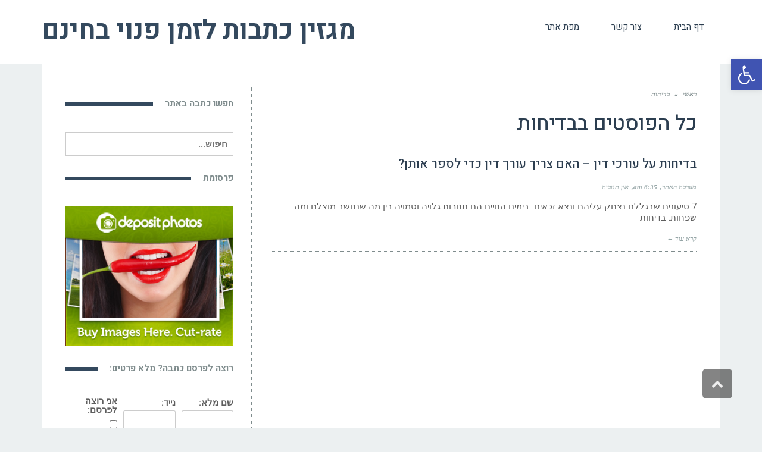

--- FILE ---
content_type: text/html; charset=UTF-8
request_url: https://www.3ad.co.il/tag/%D7%91%D7%93%D7%99%D7%97%D7%95%D7%AA/
body_size: 21473
content:
<!DOCTYPE html>



 <html class="no-js" dir="rtl" lang="he-IL"> 
<head><!--WPC_INSERT_CRITICAL--><!--WPC_INSERT_PRELOAD-->
	<meta charset="utf-8" />
	<meta name="viewport" content="width=device-width, initial-scale=1.0" />
	<title>בדיחות - מגזין כתבות לזמן פנוי בחינם</title>
	<link rel="dns-prefetch" href="https://optimizerwpc.b-cdn.net" /><link rel="preconnect" href="https://optimizerwpc.b-cdn.net"><link rel="dns-prefetch" href="//www3adcoila423e.zapwp.com" /><link rel="preconnect" href="https://www3adcoila423e.zapwp.com"><meta name='robots' content='max-image-preview:large' />
	<style>img:is([sizes="auto" i], [sizes^="auto," i]) { contain-intrinsic-size: 3000px 1500px }</style>
	
	
	<meta name="robots" content="index, follow, max-snippet:-1, max-image-preview:large, max-video-preview:-1" />
	<link rel="canonical" href="https://www.3ad.co.il/tag/בדיחות/" />
	<meta property="og:locale" content="he_IL" />
	<meta property="og:type" content="article" />
	<meta property="og:title" content="בדיחות - מגזין כתבות לזמן פנוי בחינם" />
	<meta property="og:url" content="https://www.3ad.co.il/tag/בדיחות/" />
	<meta property="og:site_name" content="מגזין כתבות לזמן פנוי בחינם" />
	<meta name="twitter:card" content="summary_large_image" />
	<script data-wpc-att="excluded" type="application/ld+json" class="yoast-schema-graph">{"@context":"https://schema.org","@graph":[{"@type":"WebSite","@id":"https://www.3ad.co.il/#website","url":"https://www.3ad.co.il/","name":"\u05de\u05d2\u05d6\u05d9\u05df \u05db\u05ea\u05d1\u05d5\u05ea \u05dc\u05d6\u05de\u05df \u05e4\u05e0\u05d5\u05d9 \u05d1\u05d7\u05d9\u05e0\u05dd","description":"","potentialAction":[{"@type":"SearchAction","target":"https://www.3ad.co.il/?s={search_term_string}","query-input":"required name=search_term_string"}],"inLanguage":"he-IL"},{"@type":"CollectionPage","@id":"https://www.3ad.co.il/tag/%d7%91%d7%93%d7%99%d7%97%d7%95%d7%aa/#webpage","url":"https://www.3ad.co.il/tag/%d7%91%d7%93%d7%99%d7%97%d7%95%d7%aa/","name":"\u05d1\u05d3\u05d9\u05d7\u05d5\u05ea - \u05de\u05d2\u05d6\u05d9\u05df \u05db\u05ea\u05d1\u05d5\u05ea \u05dc\u05d6\u05de\u05df \u05e4\u05e0\u05d5\u05d9 \u05d1\u05d7\u05d9\u05e0\u05dd","isPartOf":{"@id":"https://www.3ad.co.il/#website"},"inLanguage":"he-IL","potentialAction":[{"@type":"ReadAction","target":["https://www.3ad.co.il/tag/%d7%91%d7%93%d7%99%d7%97%d7%95%d7%aa/"]}]}]}</script>
	


<link rel='dns-prefetch' href='//www.googletagmanager.com' />
<link rel="alternate" type="application/rss+xml" title="מגזין כתבות לזמן פנוי בחינם &laquo; פיד‏" href="https://www.3ad.co.il/feed/" />
<link rel="alternate" type="application/rss+xml" title="מגזין כתבות לזמן פנוי בחינם &laquo; פיד תגובות‏" href="https://www.3ad.co.il/comments/feed/" />
<link rel="alternate" type="application/rss+xml" title="מגזין כתבות לזמן פנוי בחינם &laquo; פיד מהתגית בדיחות" href="https://www.3ad.co.il/tag/%d7%91%d7%93%d7%99%d7%97%d7%95%d7%aa/feed/" />
<script type="wpc-delay-script">
/* <![CDATA[ */
window._wpemojiSettings = {"baseUrl":"https:\/\/s.w.org\/images\/core\/emoji\/15.1.0\/72x72\/","ext":".png","svgUrl":"https:\/\/s.w.org\/images\/core\/emoji\/15.1.0\/svg\/","svgExt":".svg","source":{"concatemoji":"https:\/\/www.3ad.co.il\/wp-includes\/js\/wp-emoji-release.min.js"}};
/*! This file is auto-generated */
!function(i,n){var o,s,e;function c(e){try{var t={supportTests:e,timestamp:(new Date).valueOf()};sessionStorage.setItem(o,JSON.stringify(t))}catch(e){}}function p(e,t,n){e.clearRect(0,0,e.canvas.width,e.canvas.height),e.fillText(t,0,0);var t=new Uint32Array(e.getImageData(0,0,e.canvas.width,e.canvas.height).data),r=(e.clearRect(0,0,e.canvas.width,e.canvas.height),e.fillText(n,0,0),new Uint32Array(e.getImageData(0,0,e.canvas.width,e.canvas.height).data));return t.every(function(e,t){return e===r[t]})}function u(e,t,n){switch(t){case"flag":return n(e,"\ud83c\udff3\ufe0f\u200d\u26a7\ufe0f","\ud83c\udff3\ufe0f\u200b\u26a7\ufe0f")?!1:!n(e,"\ud83c\uddfa\ud83c\uddf3","\ud83c\uddfa\u200b\ud83c\uddf3")&&!n(e,"\ud83c\udff4\udb40\udc67\udb40\udc62\udb40\udc65\udb40\udc6e\udb40\udc67\udb40\udc7f","\ud83c\udff4\u200b\udb40\udc67\u200b\udb40\udc62\u200b\udb40\udc65\u200b\udb40\udc6e\u200b\udb40\udc67\u200b\udb40\udc7f");case"emoji":return!n(e,"\ud83d\udc26\u200d\ud83d\udd25","\ud83d\udc26\u200b\ud83d\udd25")}return!1}function f(e,t,n){var r="undefined"!=typeof WorkerGlobalScope&&self instanceof WorkerGlobalScope?new OffscreenCanvas(300,150):i.createElement("canvas"),a=r.getContext("2d",{willReadFrequently:!0}),o=(a.textBaseline="top",a.font="600 32px Arial",{});return e.forEach(function(e){o[e]=t(a,e,n)}),o}function t(e){var t=i.createElement("script");t.src=e,t.defer=!0,i.head.appendChild(t)}"undefined"!=typeof Promise&&(o="wpEmojiSettingsSupports",s=["flag","emoji"],n.supports={everything:!0,everythingExceptFlag:!0},e=new Promise(function(e){i.addEventListener("DOMContentLoaded",e,{once:!0})}),new Promise(function(t){var n=function(){try{var e=JSON.parse(sessionStorage.getItem(o));if("object"==typeof e&&"number"==typeof e.timestamp&&(new Date).valueOf()<e.timestamp+604800&&"object"==typeof e.supportTests)return e.supportTests}catch(e){}return null}();if(!n){if("undefined"!=typeof Worker&&"undefined"!=typeof OffscreenCanvas&&"undefined"!=typeof URL&&URL.createObjectURL&&"undefined"!=typeof Blob)try{var e="postMessage("+f.toString()+"("+[JSON.stringify(s),u.toString(),p.toString()].join(",")+"));",r=new Blob([e],{type:"text/javascript"}),a=new Worker(URL.createObjectURL(r),{name:"wpTestEmojiSupports"});return void(a.onmessage=function(e){c(n=e.data),a.terminate(),t(n)})}catch(e){}c(n=f(s,u,p))}t(n)}).then(function(e){for(var t in e)n.supports[t]=e[t],n.supports.everything=n.supports.everything&&n.supports[t],"flag"!==t&&(n.supports.everythingExceptFlag=n.supports.everythingExceptFlag&&n.supports[t]);n.supports.everythingExceptFlag=n.supports.everythingExceptFlag&&!n.supports.flag,n.DOMReady=!1,n.readyCallback=function(){n.DOMReady=!0}}).then(function(){return e}).then(function(){var e;n.supports.everything||(n.readyCallback(),(e=n.source||{}).concatemoji?t(e.concatemoji):e.wpemoji&&e.twemoji&&(t(e.twemoji),t(e.wpemoji)))}))}((window,document),window._wpemojiSettings);
/* ]]> */
</script>
<style id='wp-emoji-styles-inline-css' type='text/css'>

	img.wp-smiley, img.emoji {
		display: inline !important;
		border: none !important;
		box-shadow: none !important;
		height: 1em !important;
		width: 1em !important;
		margin: 0 0.07em !important;
		vertical-align: -0.1em !important;
		background: none !important;
		padding: 0 !important;
	}
</style>
<link rel='stylesheet' id='wp-block-library-rtl-css' href='https://www3adcoila423e.zapwp.com/m:0/a:https://www.3ad.co.il/wp-includes/css/dist/block-library/style-rtl.min.css?icv=1745428350' type='text/css' media='all' />
<style id='classic-theme-styles-inline-css' type='text/css'>
/*! This file is auto-generated */
.wp-block-button__link{color:#fff;background-color:#32373c;border-radius:9999px;box-shadow:none;text-decoration:none;padding:calc(.667em + 2px) calc(1.333em + 2px);font-size:1.125em}.wp-block-file__button{background:#32373c;color:#fff;text-decoration:none}
</style>
<style id='global-styles-inline-css' type='text/css'>
:root{--wp--preset--aspect-ratio--square: 1;--wp--preset--aspect-ratio--4-3: 4/3;--wp--preset--aspect-ratio--3-4: 3/4;--wp--preset--aspect-ratio--3-2: 3/2;--wp--preset--aspect-ratio--2-3: 2/3;--wp--preset--aspect-ratio--16-9: 16/9;--wp--preset--aspect-ratio--9-16: 9/16;--wp--preset--color--black: #000000;--wp--preset--color--cyan-bluish-gray: #abb8c3;--wp--preset--color--white: #ffffff;--wp--preset--color--pale-pink: #f78da7;--wp--preset--color--vivid-red: #cf2e2e;--wp--preset--color--luminous-vivid-orange: #ff6900;--wp--preset--color--luminous-vivid-amber: #fcb900;--wp--preset--color--light-green-cyan: #7bdcb5;--wp--preset--color--vivid-green-cyan: #00d084;--wp--preset--color--pale-cyan-blue: #8ed1fc;--wp--preset--color--vivid-cyan-blue: #0693e3;--wp--preset--color--vivid-purple: #9b51e0;--wp--preset--gradient--vivid-cyan-blue-to-vivid-purple: linear-gradient(135deg,rgba(6,147,227,1) 0%,rgb(155,81,224) 100%);--wp--preset--gradient--light-green-cyan-to-vivid-green-cyan: linear-gradient(135deg,rgb(122,220,180) 0%,rgb(0,208,130) 100%);--wp--preset--gradient--luminous-vivid-amber-to-luminous-vivid-orange: linear-gradient(135deg,rgba(252,185,0,1) 0%,rgba(255,105,0,1) 100%);--wp--preset--gradient--luminous-vivid-orange-to-vivid-red: linear-gradient(135deg,rgba(255,105,0,1) 0%,rgb(207,46,46) 100%);--wp--preset--gradient--very-light-gray-to-cyan-bluish-gray: linear-gradient(135deg,rgb(238,238,238) 0%,rgb(169,184,195) 100%);--wp--preset--gradient--cool-to-warm-spectrum: linear-gradient(135deg,rgb(74,234,220) 0%,rgb(151,120,209) 20%,rgb(207,42,186) 40%,rgb(238,44,130) 60%,rgb(251,105,98) 80%,rgb(254,248,76) 100%);--wp--preset--gradient--blush-light-purple: linear-gradient(135deg,rgb(255,206,236) 0%,rgb(152,150,240) 100%);--wp--preset--gradient--blush-bordeaux: linear-gradient(135deg,rgb(254,205,165) 0%,rgb(254,45,45) 50%,rgb(107,0,62) 100%);--wp--preset--gradient--luminous-dusk: linear-gradient(135deg,rgb(255,203,112) 0%,rgb(199,81,192) 50%,rgb(65,88,208) 100%);--wp--preset--gradient--pale-ocean: linear-gradient(135deg,rgb(255,245,203) 0%,rgb(182,227,212) 50%,rgb(51,167,181) 100%);--wp--preset--gradient--electric-grass: linear-gradient(135deg,rgb(202,248,128) 0%,rgb(113,206,126) 100%);--wp--preset--gradient--midnight: linear-gradient(135deg,rgb(2,3,129) 0%,rgb(40,116,252) 100%);--wp--preset--font-size--small: 13px;--wp--preset--font-size--medium: 20px;--wp--preset--font-size--large: 36px;--wp--preset--font-size--x-large: 42px;--wp--preset--spacing--20: 0.44rem;--wp--preset--spacing--30: 0.67rem;--wp--preset--spacing--40: 1rem;--wp--preset--spacing--50: 1.5rem;--wp--preset--spacing--60: 2.25rem;--wp--preset--spacing--70: 3.38rem;--wp--preset--spacing--80: 5.06rem;--wp--preset--shadow--natural: 6px 6px 9px rgba(0, 0, 0, 0.2);--wp--preset--shadow--deep: 12px 12px 50px rgba(0, 0, 0, 0.4);--wp--preset--shadow--sharp: 6px 6px 0px rgba(0, 0, 0, 0.2);--wp--preset--shadow--outlined: 6px 6px 0px -3px rgba(255, 255, 255, 1), 6px 6px rgba(0, 0, 0, 1);--wp--preset--shadow--crisp: 6px 6px 0px rgba(0, 0, 0, 1);}:where(.is-layout-flex){gap: 0.5em;}:where(.is-layout-grid){gap: 0.5em;}body .is-layout-flex{display: flex;}.is-layout-flex{flex-wrap: wrap;align-items: center;}.is-layout-flex > :is(*, div){margin: 0;}body .is-layout-grid{display: grid;}.is-layout-grid > :is(*, div){margin: 0;}:where(.wp-block-columns.is-layout-flex){gap: 2em;}:where(.wp-block-columns.is-layout-grid){gap: 2em;}:where(.wp-block-post-template.is-layout-flex){gap: 1.25em;}:where(.wp-block-post-template.is-layout-grid){gap: 1.25em;}.has-black-color{color: var(--wp--preset--color--black) !important;}.has-cyan-bluish-gray-color{color: var(--wp--preset--color--cyan-bluish-gray) !important;}.has-white-color{color: var(--wp--preset--color--white) !important;}.has-pale-pink-color{color: var(--wp--preset--color--pale-pink) !important;}.has-vivid-red-color{color: var(--wp--preset--color--vivid-red) !important;}.has-luminous-vivid-orange-color{color: var(--wp--preset--color--luminous-vivid-orange) !important;}.has-luminous-vivid-amber-color{color: var(--wp--preset--color--luminous-vivid-amber) !important;}.has-light-green-cyan-color{color: var(--wp--preset--color--light-green-cyan) !important;}.has-vivid-green-cyan-color{color: var(--wp--preset--color--vivid-green-cyan) !important;}.has-pale-cyan-blue-color{color: var(--wp--preset--color--pale-cyan-blue) !important;}.has-vivid-cyan-blue-color{color: var(--wp--preset--color--vivid-cyan-blue) !important;}.has-vivid-purple-color{color: var(--wp--preset--color--vivid-purple) !important;}.has-black-background-color{background-color: var(--wp--preset--color--black) !important;}.has-cyan-bluish-gray-background-color{background-color: var(--wp--preset--color--cyan-bluish-gray) !important;}.has-white-background-color{background-color: var(--wp--preset--color--white) !important;}.has-pale-pink-background-color{background-color: var(--wp--preset--color--pale-pink) !important;}.has-vivid-red-background-color{background-color: var(--wp--preset--color--vivid-red) !important;}.has-luminous-vivid-orange-background-color{background-color: var(--wp--preset--color--luminous-vivid-orange) !important;}.has-luminous-vivid-amber-background-color{background-color: var(--wp--preset--color--luminous-vivid-amber) !important;}.has-light-green-cyan-background-color{background-color: var(--wp--preset--color--light-green-cyan) !important;}.has-vivid-green-cyan-background-color{background-color: var(--wp--preset--color--vivid-green-cyan) !important;}.has-pale-cyan-blue-background-color{background-color: var(--wp--preset--color--pale-cyan-blue) !important;}.has-vivid-cyan-blue-background-color{background-color: var(--wp--preset--color--vivid-cyan-blue) !important;}.has-vivid-purple-background-color{background-color: var(--wp--preset--color--vivid-purple) !important;}.has-black-border-color{border-color: var(--wp--preset--color--black) !important;}.has-cyan-bluish-gray-border-color{border-color: var(--wp--preset--color--cyan-bluish-gray) !important;}.has-white-border-color{border-color: var(--wp--preset--color--white) !important;}.has-pale-pink-border-color{border-color: var(--wp--preset--color--pale-pink) !important;}.has-vivid-red-border-color{border-color: var(--wp--preset--color--vivid-red) !important;}.has-luminous-vivid-orange-border-color{border-color: var(--wp--preset--color--luminous-vivid-orange) !important;}.has-luminous-vivid-amber-border-color{border-color: var(--wp--preset--color--luminous-vivid-amber) !important;}.has-light-green-cyan-border-color{border-color: var(--wp--preset--color--light-green-cyan) !important;}.has-vivid-green-cyan-border-color{border-color: var(--wp--preset--color--vivid-green-cyan) !important;}.has-pale-cyan-blue-border-color{border-color: var(--wp--preset--color--pale-cyan-blue) !important;}.has-vivid-cyan-blue-border-color{border-color: var(--wp--preset--color--vivid-cyan-blue) !important;}.has-vivid-purple-border-color{border-color: var(--wp--preset--color--vivid-purple) !important;}.has-vivid-cyan-blue-to-vivid-purple-gradient-background{background: var(--wp--preset--gradient--vivid-cyan-blue-to-vivid-purple) !important;}.has-light-green-cyan-to-vivid-green-cyan-gradient-background{background: var(--wp--preset--gradient--light-green-cyan-to-vivid-green-cyan) !important;}.has-luminous-vivid-amber-to-luminous-vivid-orange-gradient-background{background: var(--wp--preset--gradient--luminous-vivid-amber-to-luminous-vivid-orange) !important;}.has-luminous-vivid-orange-to-vivid-red-gradient-background{background: var(--wp--preset--gradient--luminous-vivid-orange-to-vivid-red) !important;}.has-very-light-gray-to-cyan-bluish-gray-gradient-background{background: var(--wp--preset--gradient--very-light-gray-to-cyan-bluish-gray) !important;}.has-cool-to-warm-spectrum-gradient-background{background: var(--wp--preset--gradient--cool-to-warm-spectrum) !important;}.has-blush-light-purple-gradient-background{background: var(--wp--preset--gradient--blush-light-purple) !important;}.has-blush-bordeaux-gradient-background{background: var(--wp--preset--gradient--blush-bordeaux) !important;}.has-luminous-dusk-gradient-background{background: var(--wp--preset--gradient--luminous-dusk) !important;}.has-pale-ocean-gradient-background{background: var(--wp--preset--gradient--pale-ocean) !important;}.has-electric-grass-gradient-background{background: var(--wp--preset--gradient--electric-grass) !important;}.has-midnight-gradient-background{background: var(--wp--preset--gradient--midnight) !important;}.has-small-font-size{font-size: var(--wp--preset--font-size--small) !important;}.has-medium-font-size{font-size: var(--wp--preset--font-size--medium) !important;}.has-large-font-size{font-size: var(--wp--preset--font-size--large) !important;}.has-x-large-font-size{font-size: var(--wp--preset--font-size--x-large) !important;}
:where(.wp-block-post-template.is-layout-flex){gap: 1.25em;}:where(.wp-block-post-template.is-layout-grid){gap: 1.25em;}
:where(.wp-block-columns.is-layout-flex){gap: 2em;}:where(.wp-block-columns.is-layout-grid){gap: 2em;}
:root :where(.wp-block-pullquote){font-size: 1.5em;line-height: 1.6;}
</style>
<link rel='stylesheet' id='crp-style-rounded-thumbs-css' href='https://www3adcoila423e.zapwp.com/m:0/a:https://www.3ad.co.il/wp-content/plugins/contextual-related-posts/css/rounded-thumbs.min.css?icv=1745428350' type='text/css' media='all' />
<style id='crp-style-rounded-thumbs-inline-css' type='text/css'>

			.crp_related a {
			  width: 150px;
			  height: 150px;
			  text-decoration: none;
			}
			.crp_related img {
			  max-width: 150px;
			  margin: auto;
			}
			.crp_related .crp_title {
			  width: 100%;
			}
			
</style>
<link rel='stylesheet' id='dashicons-css' href='https://www3adcoila423e.zapwp.com/m:0/a:https://www.3ad.co.il/wp-includes/css/dashicons.min.css?icv=1745428350' type='text/css' media='all' />
<link rel='stylesheet' id='post-views-counter-frontend-css' href='https://www3adcoila423e.zapwp.com/m:0/a:https://www.3ad.co.il/wp-content/plugins/post-views-counter/css/frontend.min.css?icv=1745428350' type='text/css' media='all' />
<link rel='stylesheet' id='ssb-front-css-css' href='https://www3adcoila423e.zapwp.com/m:0/a:https://www.3ad.co.il/wp-content/plugins/simple-social-buttons/assets/css/front.css?icv=1745428350' type='text/css' media='all' />
<style id='akismet-widget-style-inline-css' type='text/css'>

			.a-stats {
				--akismet-color-mid-green: #357b49;
				--akismet-color-white: #fff;
				--akismet-color-light-grey: #f6f7f7;

				max-width: 350px;
				width: auto;
			}

			.a-stats * {
				all: unset;
				box-sizing: border-box;
			}

			.a-stats strong {
				font-weight: 600;
			}

			.a-stats a.a-stats__link,
			.a-stats a.a-stats__link:visited,
			.a-stats a.a-stats__link:active {
				background: var(--akismet-color-mid-green);
				border: none;
				box-shadow: none;
				border-radius: 8px;
				color: var(--akismet-color-white);
				cursor: pointer;
				display: block;
				font-family: -apple-system, BlinkMacSystemFont, 'Segoe UI', 'Roboto', 'Oxygen-Sans', 'Ubuntu', 'Cantarell', 'Helvetica Neue', sans-serif;
				font-weight: 500;
				padding: 12px;
				text-align: center;
				text-decoration: none;
				transition: all 0.2s ease;
			}

			/* Extra specificity to deal with TwentyTwentyOne focus style */
			.widget .a-stats a.a-stats__link:focus {
				background: var(--akismet-color-mid-green);
				color: var(--akismet-color-white);
				text-decoration: none;
			}

			.a-stats a.a-stats__link:hover {
				filter: brightness(110%);
				box-shadow: 0 4px 12px rgba(0, 0, 0, 0.06), 0 0 2px rgba(0, 0, 0, 0.16);
			}

			.a-stats .count {
				color: var(--akismet-color-white);
				display: block;
				font-size: 1.5em;
				line-height: 1.4;
				padding: 0 13px;
				white-space: nowrap;
			}
		
</style>
<link rel='stylesheet' id='pojo-a11y-css' href='https://www3adcoila423e.zapwp.com/m:0/a:https://www.3ad.co.il/wp-content/plugins/pojo-accessibility/assets/css/style.min.css?icv=1745428350' type='text/css' media='all' />
<link rel='stylesheet' id='pojo-css-framework-css' href='https://www3adcoila423e.zapwp.com/m:0/a:https://www.3ad.co.il/wp-content/themes/buzz/assets/bootstrap/css/bootstrap.min.css?icv=1745428350' type='text/css' media='all' />
<link rel='stylesheet' id='font-awesome-css' href='https://www3adcoila423e.zapwp.com/m:0/a:https://www.3ad.co.il/wp-content/plugins/elementor/assets/lib/font-awesome/css/font-awesome.min.css?icv=1745428350' type='text/css' media='all' />
<link rel='stylesheet' id='photoswipe-css' href='https://www3adcoila423e.zapwp.com/m:0/a:https://www.3ad.co.il/wp-content/plugins/pojo-lightbox/assets/photoswipe/photoswipe.min.css?icv=1745428350' type='text/css' media='all' />
<link rel='stylesheet' id='photoswipe-skin-css' href='https://www3adcoila423e.zapwp.com/m:0/a:https://www.3ad.co.il/wp-content/plugins/pojo-lightbox/assets/photoswipe/default-skin/default-skin.min.css?icv=1745428350' type='text/css' media='all' />
<link rel='stylesheet' id='pojo-base-style-css' href='https://www3adcoila423e.zapwp.com/m:0/a:https://www.3ad.co.il/wp-content/themes/buzz/core/assets/css/style.min.css?icv=1745428350' type='text/css' media='all' />
<link rel='stylesheet' id='pojo-style-css' href='https://www3adcoila423e.zapwp.com/m:0/a:https://www.3ad.co.il/wp-content/themes/buzz-child/assets/css/style.css?icv=1745428350' type='text/css' media='all' />
<link rel='stylesheet' id='pojo-base-style-rtl-css' href='https://www3adcoila423e.zapwp.com/m:0/a:https://www.3ad.co.il/wp-content/themes/buzz/core/assets/css/rtl.min.css?icv=1745428350' type='text/css' media='all' />
<link rel='stylesheet' id='pojo-style-rtl-css' href='https://www3adcoila423e.zapwp.com/m:0/a:https://www.3ad.co.il/wp-content/themes/buzz-child/assets/css/rtl.css?icv=1745428350' type='text/css' media='all' />
<script type="text/javascript">var n489D_vars={"triggerDomEvent":"true", "delayOn":"true", "triggerElementor":"true", "linkPreload":"true", "excludeLink":["add-to-cart"]};</script><script type="text/javascript" src="https://optimizerwpc.b-cdn.net/elementor/optimize.js?ic_ver=1745428350" defer></script><script type="text/javascript" id="wpcompress-aio-js-extra">
/* <![CDATA[ */
var ngf298gh738qwbdh0s87v_vars = {"zoneName":"www3adcoila423e.zapwp.com","siteurl":"https:\/\/www.3ad.co.il","ajaxurl":"https:\/\/www.3ad.co.il\/wp-admin\/admin-ajax.php","spinner":"https:\/\/www.3ad.co.il\/wp-content\/plugins\/wp-compress-image-optimizer\/assets\/images\/spinner.svg","lazy_enabled":"true","background_sizing":"false","webp_enabled":"true","retina_enabled":"true","force_retina":"false","exif_enabled":"false","adaptive_enabled":"true","js_debug":"","slider_compatibility":"false","triggerDomEvent":"0"};
/* ]]> */
</script>
<script type="wpc-delay-script" src="https://www3adcoila423e.zapwp.com/m:0/a:https://www.3ad.co.il/wp-content/plugins/wp-compress-image-optimizer/assets/js/dist/optimizer.adaptive.pixel.min.js?js_icv=1745428350" id="wpcompress-aio-js"></script>
<script type="wpc-delay-script" src="https://www3adcoila423e.zapwp.com/m:0/a:https://www.3ad.co.il/wp-content/plugins/simple-social-buttons/assets/js/frontend-blocks.js?js_icv=1745428350" id="ssb-blocks-front-js-js"></script>
<script defer  type="text/javascript" src="https://www3adcoila423e.zapwp.com/m:0/a:https://www.3ad.co.il/wp-includes/js/jquery/jquery.min.js?js_icv=1745428350" id="jquery-core-js"></script>
<script type="wpc-delay-script" src="https://www3adcoila423e.zapwp.com/m:0/a:https://www.3ad.co.il/wp-includes/js/jquery/jquery-migrate.min.js?js_icv=1745428350" id="jquery-migrate-js"></script>
<script type="wpc-delay-script" id="ssb-front-js-js-extra">
/* <![CDATA[ */
var SSB = {"ajax_url":"https:\/\/www.3ad.co.il\/wp-admin\/admin-ajax.php","fb_share_nonce":"c1f1d9164a"};
/* ]]> */
</script>
<script type="wpc-delay-script" src="https://www3adcoila423e.zapwp.com/m:0/a:https://www.3ad.co.il/wp-content/plugins/simple-social-buttons/assets/js/front.js?js_icv=1745428350" id="ssb-front-js-js"></script>
<script type="wpc-delay-last-script" data-from-wpc="128" src="https://www.googletagmanager.com/gtag/js?id=UA-67230732-31&amp;ver=6.8" id="wk-analytics-script-js"></script>
<script type="wpc-delay-last-script" data-from-wpc="128" id="wk-analytics-script-js-after">
/* <![CDATA[ */
function shouldTrack(){
var trackLoggedIn = true;
var loggedIn = false;
if(!loggedIn){
return true;
} else if( trackLoggedIn ) {
return true;
}
return false;
}
function hasWKGoogleAnalyticsCookie() {
return (new RegExp('wp_wk_ga_untrack_' + document.location.hostname)).test(document.cookie);
}
if (!hasWKGoogleAnalyticsCookie() && shouldTrack()) {
//Google Analytics
window.dataLayer = window.dataLayer || [];
function gtag(){dataLayer.push(arguments);}
gtag('js', new Date());
gtag('config', 'UA-67230732-31');
}
/* ]]> */
</script>
<link rel="https://api.w.org/" href="https://www.3ad.co.il/wp-json/" /><link rel="alternate" title="JSON" type="application/json" href="https://www.3ad.co.il/wp-json/wp/v2/tags/38" /><link rel="EditURI" type="application/rsd+xml" title="RSD" href="https://www.3ad.co.il/xmlrpc.php?rsd" />
<meta name="generator" content="WordPress 6.8" />
<script type="wpc-delay-script" data-ad-client="ca-pub-4274053545868390" async src="https://pagead2.googlesyndication.com/pagead/js/adsbygoogle.js"></script> <style media="screen">

		.simplesocialbuttons.simplesocialbuttons_inline .ssb-fb-like {
	  margin: ;
	}
		 /*inline margin*/
	
	
	
	
	
		.simplesocialbuttons.simplesocialbuttons_inline.simplesocial-round-icon button{
	  margin: ;
	}

	
			 /*margin-digbar*/

	
	
	
	
	
	
	
</style>


<meta property="og:title" content="בדיחות על עורכי דין &#8211; האם צריך עורך דין כדי לספר אותן? - מגזין כתבות לזמן פנוי בחינם" />
<meta property="og:description" content="7 טיעונים שבגללם נצחק עליהם ונצא זכאים 
בימינו החיים הם תחרות גלויה וסמויה בין מה שנחשב מוצלח ומה שפחות. בדיחות על ה"מצליחנים" שבחבורה נותנות לנו רגע של תחושת שוויון או אף התעלות ועוזרות לנו להתמודד עם התסכול של מצבינו שלנו. מבין כל המקצועות עורכי הדין הם הפופולריים במיוחד..
עוד פעם חיות?
בהרבה בדיחות מעמתים את עורכי הדין עם כרישים, נמרים, שועלים, מדוזות ומיני" />
<meta property="og:url" content="https://www.3ad.co.il/%d7%91%d7%93%d7%99%d7%97%d7%95%d7%aa-%d7%a2%d7%9c-%d7%a2%d7%95%d7%a8%d7%9b%d7%99-%d7%93%d7%99%d7%9f/" />
<meta property="og:site_name" content="מגזין כתבות לזמן פנוי בחינם" />
<meta property="og:image" content="https://www3adcoila423e.zapwp.com/q:i/r:0/wp:0/w:1/u:https://www.3ad.co.il/wp-content/uploads/2019/06/בדיחות-על-עורכי-דין.jpg" />
<meta name="twitter:card" content="summary_large_image" />
<meta name="twitter:description" content="7 טיעונים שבגללם נצחק עליהם ונצא זכאים 
בימינו החיים הם תחרות גלויה וסמויה בין מה שנחשב מוצלח ומה שפחות. בדיחות על ה"מצליחנים" שבחבורה נותנות לנו רגע של תחושת שוויון או אף התעלות ועוזרות לנו להתמודד עם התסכול של מצבינו שלנו. מבין כל המקצועות עורכי הדין הם הפופולריים במיוחד..
עוד פעם חיות?
בהרבה בדיחות מעמתים את עורכי הדין עם כרישים, נמרים, שועלים, מדוזות ומיני" />
<meta name="twitter:title" content="בדיחות על עורכי דין &#8211; האם צריך עורך דין כדי לספר אותן? - מגזין כתבות לזמן פנוי בחינם" />
<meta property="twitter:image" content="https://www3adcoila423e.zapwp.com/q:i/r:0/wp:0/w:1/u:https://www.3ad.co.il/wp-content/uploads/2019/06/בדיחות-על-עורכי-דין.jpg" />
<link rel="stylesheet" type="text/css" href="https://fonts.googleapis.com/css?family=Montserrat:100,100italic,200,200italic,300,300italic,400,400italic,500,500italic,600,600italic,700,700italic,800,800italic,900,900italic|Heebo:100,100italic,200,200italic,300,300italic,400,400italic,500,500italic,600,600italic,700,700italic,800,800italic,900,900italic|Roboto:100,100italic,200,200italic,300,300italic,400,400italic,500,500italic,600,600italic,700,700italic,800,800italic,900,900italic|Tinos:100,100italic,200,200italic,300,300italic,400,400italic,500,500italic,600,600italic,700,700italic,800,800italic,900,900italic|PT+Sans:100,100italic,200,200italic,300,300italic,400,400italic,500,500italic,600,600italic,700,700italic,800,800italic,900,900italic&subset=hebrew"><style type="text/css">body{background-color: rgba(236, 240, 241, 1);background-position: top center;background-repeat: repeat;background-size: auto;background-attachment: scroll;color: #5e5e5e; font-family: 'Arial', Arial, sans-serif; font-weight: normal; font-size: 18px;line-height: 2em;}#primary{background-color: rgba(255, 255, 255, 1);background-position: top center;background-repeat: repeat;background-size: auto;background-attachment: scroll;}button,.button,#commentform .button{color: #ffffff; font-family: 'Montserrat', Arial, sans-serif; font-weight: bold; font-size: 15px;text-transform: uppercase;background-color: #e74c3c;border-color: #e74c3c;}button:hover,.button:hover,#commentform .button:hover{color: #e74c3c;background-color: #ffffff;border-color: #e74c3c;}div.logo-text a{color: #34495e; font-family: 'Heebo', Arial, sans-serif; font-weight: bold; font-size: 44px;line-height: 1em;}.logo{margin-top: 30px;margin-bottom: 30px;}#top-bar{background-color: rgba(44, 62, 80, 1);background-position: top center;background-repeat: repeat-x;background-size: auto;background-attachment: scroll;}#top-bar, #top-bar .widget-title{color: #ecf0f1; font-family: 'Roboto', Arial, sans-serif; font-weight: 400; font-size: 13px;text-transform: none;letter-spacing: 0px;font-style: normal;line-height: 45px;}#top-bar a{color: #ecf0f1;}#top-bar a:hover{color: #e74c3c;}#header, .sticky-header{background-color: rgba(255, 255, 255, 1);background-position: top center;background-repeat: repeat-x;background-size: auto;background-attachment: scroll;}.sf-menu a, .mobile-menu a{color: #2c3e50; font-family: 'Heebo', Arial, sans-serif; font-weight: 400; font-size: 15px;text-transform: none;letter-spacing: 0px;}.sf-menu a:hover,.sf-menu li.active a, .sf-menu li.current-menu-item > a,.sf-menu .sfHover > a,.sf-menu .sfHover > li.current-menu-item > a,.sf-menu li.current-menu-ancestor > a,.mobile-menu a:hover,.mobile-menu li.current-menu-item > a, a.search-toggle .fa-times{color: #e74c3c;}.nav-main .sf-menu .sub-menu{background-color: #2c3e50;}.nav-main .sf-menu .sub-menu li:hover > a,.nav-main .sf-menu .sub-menu li.current-menu-item > a{background-color: #e74c3c;color: #ecf0f1;}.nav-main .sf-menu .sub-menu li a{color: #ecf0f1; font-family: 'Heebo', Arial, sans-serif; font-weight: 400; font-size: 13px;text-transform: none;letter-spacing: -0.2px;line-height: 3.5em;}.search-section{background-color: rgba(231, 76, 60, 1);background-position: top center;background-repeat: repeat-x;background-size: auto;background-attachment: scroll;}.search-section,.search-section .form-search .field{color: #ecf0f1;}#sub-header{background-color: rgba(236, 240, 241, 1);background-position: top center;background-repeat: repeat-x;background-size: auto;background-attachment: scroll;}#sub-header, #sub-header .widget-title{color: #6b7677; font-family: 'Heebo', Arial, sans-serif; font-weight: normal; font-size: 13px;text-transform: none;letter-spacing: 0px;font-style: italic;line-height: 70px;}#sub-header a{color: #7f8c8d;}#sub-header a:hover{color: #e74c3c;}#title-bar{height: 100px;line-height: 100px;color: #7f8c8d; font-family: 'Heebo', Arial, sans-serif; font-weight: normal; font-size: 17px;text-transform: none;}#title-bar.title-bar-style-custom_bg{background-color: rgba(236, 240, 241, 1);background-position: center center;background-repeat: repeat;background-size: cover;background-attachment: scroll;}#title-bar div.breadcrumbs, #title-bar div.breadcrumbs a{color: #7f8c8d; font-family: 'Tinos', Arial, sans-serif; font-weight: normal; font-size: 12px;text-transform: none;letter-spacing: 1.2px;font-style: italic;}a{color: #95a5a6;}a:hover, a:focus{color: #e74c3c;}::selection{color: #ffffff;background: #e74c3c;}::-moz-selection{color: #ffffff;background: #e74c3c;}h1{color: #2c3e50; font-family: 'Heebo', Arial, sans-serif; font-weight: 500; font-size: 35px;text-transform: none;letter-spacing: -0.5px;font-style: normal;line-height: 1.4em;}h2{color: #2c3e50; font-family: 'Heebo', Arial, sans-serif; font-weight: 200; font-size: 32px;text-transform: none;font-style: normal;line-height: 1.3em;}h3{color: #2c3e50; font-family: 'Heebo', Arial, sans-serif; font-weight: normal; font-size: 18px;text-transform: none;font-style: italic;line-height: 31px;}h4{color: #2c3e50; font-family: 'Heebo', Arial, sans-serif; font-weight: bold; font-size: 17px;text-transform: none;font-style: normal;line-height: 1.2em;}h5{color: #7f8c8d; font-family: 'Heebo', Arial, sans-serif; font-weight: bold; font-size: 15px;text-transform: none;font-style: normal;line-height: 1.2em;}h6{color: #e74c3c; font-family: 'Heebo', Arial, sans-serif; font-weight: normal; font-size: 17px;text-transform: none;font-style: normal;line-height: 1.5em;}h3.media-heading{color: #2c3e50; font-family: 'Heebo', Arial, sans-serif; font-weight: 500; font-size: 21px;text-transform: none;font-style: normal;line-height: 1.2em;}.media.list-two h3.media-heading{color: #2c3e50; font-family: 'Heebo', Arial, sans-serif; font-weight: normal; font-size: 16px;text-transform: none;font-style: normal;line-height: 1.2em;}.media.list-three h3.media-heading{color: #2c3e50; font-family: 'Heebo', Arial, sans-serif; font-weight: normal; font-size: 15px;text-transform: none;font-style: normal;line-height: 1.2em;}.media.list-format h3.media-heading{color: #2c3e50; font-family: 'Heebo', Arial, sans-serif; font-weight: 500; font-size: 27px;text-transform: none;font-style: normal;line-height: 30px;}.grid-item.grid-one h4.grid-heading{color: #2c3e50; font-family: 'Heebo', Arial, sans-serif; font-weight: 500; font-size: 20px;text-transform: none;font-style: normal;line-height: 1.2em;}.grid-item.grid-two h4.grid-heading{color: #2c3e50; font-family: 'Heebo', Arial, sans-serif; font-weight: 500; font-size: 21px;text-transform: none;font-style: normal;line-height: 1.2em;}.grid-item.grid-three h4.grid-heading{color: #2c3e50; font-family: 'Heebo', Arial, sans-serif; font-weight: 500; font-size: 19px;text-transform: none;font-style: normal;line-height: 1.3em;}.grid-item.grid-four h4.grid-heading{color: #2c3e50; font-family: 'Heebo', Arial, sans-serif; font-weight: 500; font-size: 17px;text-transform: none;font-style: normal;line-height: 1.2em;}.grid-item.cover-item .caption .grid-heading,.grid-item.cover-item .caption .entry-meta span,.grid-item.cover-item .caption .entry-excerpt p,.grid-item.cover-item .caption .read-more{color: #ffffff;}.posts-group .featured-post h3.media-heading,.posts-group .featured-post h3.grid-heading{color: #2c3e50; font-family: 'Heebo', Arial, sans-serif; font-weight: bold; font-size: 21px;text-transform: none;font-style: normal;line-height: 1.2em;}.posts-group h3.media-heading,.posts-group h4.grid-heading{color: #2c3e50; font-family: 'Heebo', Arial, sans-serif; font-weight: 500; font-size: 15px;text-transform: none;font-style: normal;line-height: 20px;}.entry-meta > span, .more-link span,.read-more{color: #95a5a6; font-family: 'Tinos', Arial, sans-serif; font-weight: bold; font-size: 11px;text-transform: none;font-style: italic;}.entry-post .entry-meta > span{color: #95a5a6; font-family: 'Tinos', Arial, sans-serif; font-weight: normal; font-size: 12px;text-transform: none;font-style: normal;line-height: 1em;}.entry-excerpt{color: #5e5e5e; font-family: 'Roboto', Arial, sans-serif; font-weight: normal; font-size: 15px;text-transform: none;font-style: normal;line-height: 1.3em;}.entry-post .entry-excerpt{color: #5e5e5e; font-family: 'PT Sans', Arial, sans-serif; font-weight: bold; font-size: 17px;text-transform: none;font-style: italic;line-height: 20px;}.category-label{color: #ffffff; font-family: 'Heebo', Arial, sans-serif; font-weight: normal; font-size: 11px;text-transform: none;font-style: normal;}#primary #breadcrumbs,#primary #breadcrumbs a, nav.post-navigation{color: #7f8c8d; font-family: 'Tinos', Arial, sans-serif; font-weight: bold; font-size: 11px;text-transform: none;font-style: italic;line-height: 2em;}#sidebar{color: #5e5e5e; font-family: 'Roboto', Arial, sans-serif; font-weight: normal; font-size: 15px;text-transform: none;font-style: normal;line-height: 21px;}#sidebar a{color: #5e5e5e;}#sidebar a:hover{color: #e74c3c;}#sidebar .widget-title{color: #7f8c8d; font-family: 'Heebo', Arial, sans-serif; font-weight: bold; font-size: 15px;text-transform: none;font-style: normal;line-height: 1;}#footer-widgets{background-color: rgba(44, 62, 80, 1);background-position: top center;background-repeat: repeat;background-size: auto;background-attachment: scroll;color: #ecf0f1; font-family: 'Roboto', Arial, sans-serif; font-weight: normal; font-size: 14px;text-transform: none;font-style: normal;line-height: 1.5em;}#footer-widgets a{color: #ecf0f1;}#footer-widgets a:hover{color: #e74c3c;}#footer-widgets .widget-title{color: #e74c3c; font-family: 'Heebo', Arial, sans-serif; font-weight: 500; font-size: 17px;text-transform: none;font-style: normal;line-height: 2;}#footer-copyright{background-color: rgba(44, 62, 80, 1);background-position: top center;background-repeat: repeat;background-size: auto;background-attachment: scroll;color: #ecf0f1; font-family: 'Montserrat', Arial, sans-serif; font-weight: normal; font-size: 10px;text-transform: uppercase;font-style: normal;line-height: 70px;}#footer-copyright a{color: #ecf0f1;}#footer-copyright a:hover{color: #ffffff;}#pojo-scroll-up{width: 50px;height: 50px;line-height: 50px;background-color: rgba(51, 51, 51, 0.6);background-position: top center;background-repeat: repeat;background-size: auto;background-attachment: scroll;}#pojo-scroll-up a{color: #eeeeee;}#primary #main.sidebar-right,#primary #main.sidebar-left,.align-pagination .pagination,.single .entry-post .entry-meta, body.rtl #primary #main.sidebar-right,body.rtl #primary #main.sidebar-left,.media .media-body,.media.list-format .media-body, .media.grid-item .item-inner,.media.grid-item.list-two:nth-child(n+3) .item-inner,.media.grid-item.list-three:nth-child(n+4) .item-inner,.posts-group.featured-list-aside .media.list-item .item-inner, .posts-group .grid-item.media.featured-post .item-inner,.posts-group .grid-item.media.list-item:nth-child(n+4) .item-inner,.posts-group.featured-list-aside .media.list-item:nth-child(n+3) .item-inner,.posts-group.featured-list-two-below .media.featured-post .media-body,.posts-group.featured-list-below .grid-item, .posts-group.featured-list-below .media,nav.post-navigation,.commentlist li{border-color: #7f8c8d;}#footer-copyright .content-copyright{border-color: #7f8c8d;}.sf-menu a, .menu-no-found,.sf-menu li.pojo-menu-search,.search-header{line-height: 90px;}.sf-menu li:hover ul, .sf-menu li.sfHover ul{top: 90px;}a.search-toggle{color: #2c3e50;}.navbar-toggle{border-color: #2c3e50;}.icon-bar{background-color: #2c3e50;}#top-bar ul.social-links li a .social-icon:before{line-height: 45px;height: 45px;width: 45px;}#sub-header ul.social-links li a .social-icon:before{line-height: 70px;height: 70px;width: 70px;}			.category-label {background-color: rgba(52,73,94,0.8);}
			#primary .widget-inner .pb-widget-title span:before,#primary .pb-widget-inner .pb-widget-title span:before,#primary .widget-inner .widget-title span:after,#primary .pb-widget-inner .widget-title span:after  {background-color:  #34495e;}
			#primary .widget-inner .pb-widget-title span:before,#primary .pb-widget-inner .pb-widget-title span:before,#primary .widget-inner .widget-title span:after,#primary .pb-widget-inner .widget-title span:after  {background-color:  #34495e;}
			.align-pagination .pagination > li > a:hover,.align-pagination .pagination > li > span:hover,.align-pagination .pagination > .active > a,.align-pagination .pagination > .active > span,.align-pagination .pagination > .active > a:hover,.align-pagination .pagination > .active > span:hover,.align-pagination .pagination > .active > a:focus,.align-pagination .pagination > .active > span:focus {background-color: #ecf0f1; color: #34495e;}
			.entry-tags a {background-color: #ecf0f1;}
			.entry-tags a:hover {background-color: #34495e; color: #ecf0f1;}
			.author-info {background-color: #34495e;color: #ecf0f1;}
			.author-info .author-link, .author-info h3,.author-info h4,.author-info h4 small {color: #ecf0f1;}
			.category-filters li a {color: #ecf0f1;}
			.category-filters li a:hover,.category-filters li a.active {color: #34495e;}
			.navbar-toggle:hover .icon-bar, .navbar-toggle:focus .icon-bar {background-color: #34495e;}
			#comments,#respond {background-color: #ecf0f1;}
			#primary .widget .widget-title span:after, #primary .pb-widget-inner .pb-widget-title span:before {background-color: #34495e;}.sf-menu > li.theme-color-1.active > a > span, .sf-menu > li.theme-color-1:hover > a > span, .sf-menu > li.theme-color-1.current-menu-item > a > span, .sf-menu > li.theme-color-1.current-menu-parent > a > span, .sf-menu > li.theme-color-1.current-menu-ancestor > a > span, .sf-menu > li.theme-color-1.current_page_item > a > span, .sf-menu > li.theme-color-1.current_page_paren > a > span, .sf-menu > li.theme-color-1.current_page_ancestor > a > span {color: #e74c3c;}
			#primary .theme-color-1 .category-label {background-color: rgba(231,76,60, 0.8);}
			#primary .theme-color-1 .widget-inner .pb-widget-title span:before,#primary .theme-color-1 .pb-widget-inner .pb-widget-title span:after,#primary .theme-color-1 .widget-title span:after,#primary .theme-color-1 .pb-widget-inner .widget-title span:after {background-color: #e74c3c;}.sf-menu > li.theme-color-2.active > a > span, .sf-menu > li.theme-color-2:hover > a > span, .sf-menu > li.theme-color-2.current-menu-item > a > span, .sf-menu > li.theme-color-2.current-menu-parent > a > span, .sf-menu > li.theme-color-2.current-menu-ancestor > a > span, .sf-menu > li.theme-color-2.current_page_item > a > span, .sf-menu > li.theme-color-2.current_page_paren > a > span, .sf-menu > li.theme-color-2.current_page_ancestor > a > span {color: #e67e22;}
			#primary .theme-color-2 .category-label {background-color: rgba(230,126,34, 0.8);}
			#primary .theme-color-2 .widget-inner .pb-widget-title span:before,#primary .theme-color-2 .pb-widget-inner .pb-widget-title span:after,#primary .theme-color-2 .widget-title span:after,#primary .theme-color-2 .pb-widget-inner .widget-title span:after {background-color: #e67e22;}.sf-menu > li.theme-color-3.active > a > span, .sf-menu > li.theme-color-3:hover > a > span, .sf-menu > li.theme-color-3.current-menu-item > a > span, .sf-menu > li.theme-color-3.current-menu-parent > a > span, .sf-menu > li.theme-color-3.current-menu-ancestor > a > span, .sf-menu > li.theme-color-3.current_page_item > a > span, .sf-menu > li.theme-color-3.current_page_paren > a > span, .sf-menu > li.theme-color-3.current_page_ancestor > a > span {color: #f1c40f;}
			#primary .theme-color-3 .category-label {background-color: rgba(241,196,15, 0.8);}
			#primary .theme-color-3 .widget-inner .pb-widget-title span:before,#primary .theme-color-3 .pb-widget-inner .pb-widget-title span:after,#primary .theme-color-3 .widget-title span:after,#primary .theme-color-3 .pb-widget-inner .widget-title span:after {background-color: #f1c40f;}.sf-menu > li.theme-color-4.active > a > span, .sf-menu > li.theme-color-4:hover > a > span, .sf-menu > li.theme-color-4.current-menu-item > a > span, .sf-menu > li.theme-color-4.current-menu-parent > a > span, .sf-menu > li.theme-color-4.current-menu-ancestor > a > span, .sf-menu > li.theme-color-4.current_page_item > a > span, .sf-menu > li.theme-color-4.current_page_paren > a > span, .sf-menu > li.theme-color-4.current_page_ancestor > a > span {color: #1abc9c;}
			#primary .theme-color-4 .category-label {background-color: rgba(26,188,156, 0.8);}
			#primary .theme-color-4 .widget-inner .pb-widget-title span:before,#primary .theme-color-4 .pb-widget-inner .pb-widget-title span:after,#primary .theme-color-4 .widget-title span:after,#primary .theme-color-4 .pb-widget-inner .widget-title span:after {background-color: #1abc9c;}.sf-menu > li.theme-color-5.active > a > span, .sf-menu > li.theme-color-5:hover > a > span, .sf-menu > li.theme-color-5.current-menu-item > a > span, .sf-menu > li.theme-color-5.current-menu-parent > a > span, .sf-menu > li.theme-color-5.current-menu-ancestor > a > span, .sf-menu > li.theme-color-5.current_page_item > a > span, .sf-menu > li.theme-color-5.current_page_paren > a > span, .sf-menu > li.theme-color-5.current_page_ancestor > a > span {color: #2ecc71;}
			#primary .theme-color-5 .category-label {background-color: rgba(46,204,113, 0.8);}
			#primary .theme-color-5 .widget-inner .pb-widget-title span:before,#primary .theme-color-5 .pb-widget-inner .pb-widget-title span:after,#primary .theme-color-5 .widget-title span:after,#primary .theme-color-5 .pb-widget-inner .widget-title span:after {background-color: #2ecc71;}.sf-menu > li.theme-color-6.active > a > span, .sf-menu > li.theme-color-6:hover > a > span, .sf-menu > li.theme-color-6.current-menu-item > a > span, .sf-menu > li.theme-color-6.current-menu-parent > a > span, .sf-menu > li.theme-color-6.current-menu-ancestor > a > span, .sf-menu > li.theme-color-6.current_page_item > a > span, .sf-menu > li.theme-color-6.current_page_paren > a > span, .sf-menu > li.theme-color-6.current_page_ancestor > a > span {color: #3498db;}
			#primary .theme-color-6 .category-label {background-color: rgba(52,152,219, 0.8);}
			#primary .theme-color-6 .widget-inner .pb-widget-title span:before,#primary .theme-color-6 .pb-widget-inner .pb-widget-title span:after,#primary .theme-color-6 .widget-title span:after,#primary .theme-color-6 .pb-widget-inner .widget-title span:after {background-color: #3498db;}.sf-menu > li.theme-color-7.active > a > span, .sf-menu > li.theme-color-7:hover > a > span, .sf-menu > li.theme-color-7.current-menu-item > a > span, .sf-menu > li.theme-color-7.current-menu-parent > a > span, .sf-menu > li.theme-color-7.current-menu-ancestor > a > span, .sf-menu > li.theme-color-7.current_page_item > a > span, .sf-menu > li.theme-color-7.current_page_paren > a > span, .sf-menu > li.theme-color-7.current_page_ancestor > a > span {color: #9b59b6;}
			#primary .theme-color-7 .category-label {background-color: rgba(155,89,182, 0.8);}
			#primary .theme-color-7 .widget-inner .pb-widget-title span:before,#primary .theme-color-7 .pb-widget-inner .pb-widget-title span:after,#primary .theme-color-7 .widget-title span:after,#primary .theme-color-7 .pb-widget-inner .widget-title span:after {background-color: #9b59b6;}.sf-menu > li.theme-color-8.active > a > span, .sf-menu > li.theme-color-8:hover > a > span, .sf-menu > li.theme-color-8.current-menu-item > a > span, .sf-menu > li.theme-color-8.current-menu-parent > a > span, .sf-menu > li.theme-color-8.current-menu-ancestor > a > span, .sf-menu > li.theme-color-8.current_page_item > a > span, .sf-menu > li.theme-color-8.current_page_paren > a > span, .sf-menu > li.theme-color-8.current_page_ancestor > a > span {color: #34495e;}
			#primary .theme-color-8 .category-label {background-color: rgba(52,73,94, 0.8);}
			#primary .theme-color-8 .widget-inner .pb-widget-title span:before,#primary .theme-color-8 .pb-widget-inner .pb-widget-title span:after,#primary .theme-color-8 .widget-title span:after,#primary .theme-color-8 .pb-widget-inner .widget-title span:after {background-color: #34495e;}.sf-menu > li.theme-color-9.active > a > span, .sf-menu > li.theme-color-9:hover > a > span, .sf-menu > li.theme-color-9.current-menu-item > a > span, .sf-menu > li.theme-color-9.current-menu-parent > a > span, .sf-menu > li.theme-color-9.current-menu-ancestor > a > span, .sf-menu > li.theme-color-9.current_page_item > a > span, .sf-menu > li.theme-color-9.current_page_paren > a > span, .sf-menu > li.theme-color-9.current_page_ancestor > a > span {color: #95a5a6;}
			#primary .theme-color-9 .category-label {background-color: rgba(149,165,166, 0.8);}
			#primary .theme-color-9 .widget-inner .pb-widget-title span:before,#primary .theme-color-9 .pb-widget-inner .pb-widget-title span:after,#primary .theme-color-9 .widget-title span:after,#primary .theme-color-9 .pb-widget-inner .widget-title span:after {background-color: #95a5a6;}.sf-menu > li.theme-color-10.active > a > span, .sf-menu > li.theme-color-10:hover > a > span, .sf-menu > li.theme-color-10.current-menu-item > a > span, .sf-menu > li.theme-color-10.current-menu-parent > a > span, .sf-menu > li.theme-color-10.current-menu-ancestor > a > span, .sf-menu > li.theme-color-10.current_page_item > a > span, .sf-menu > li.theme-color-10.current_page_paren > a > span, .sf-menu > li.theme-color-10.current_page_ancestor > a > span {color: #ecf0f1;}
			#primary .theme-color-10 .category-label {background-color: rgba(236,240,241, 0.8);}
			#primary .theme-color-10 .widget-inner .pb-widget-title span:before,#primary .theme-color-10 .pb-widget-inner .pb-widget-title span:after,#primary .theme-color-10 .widget-title span:after,#primary .theme-color-10 .pb-widget-inner .widget-title span:after {background-color: #ecf0f1;}</style>
		<style type="text/css">
#pojo-a11y-toolbar .pojo-a11y-toolbar-toggle a{ background-color: #4054b2;	color: #ffffff;}
#pojo-a11y-toolbar .pojo-a11y-toolbar-overlay, #pojo-a11y-toolbar .pojo-a11y-toolbar-overlay ul.pojo-a11y-toolbar-items.pojo-a11y-links{ border-color: #4054b2;}
body.pojo-a11y-focusable a:focus{ outline-style: solid !important;	outline-width: 1px !important;	outline-color: #FF0000 !important;}
#pojo-a11y-toolbar{ top: 100px !important;}
#pojo-a11y-toolbar .pojo-a11y-toolbar-overlay{ background-color: #ffffff;}
#pojo-a11y-toolbar .pojo-a11y-toolbar-overlay ul.pojo-a11y-toolbar-items li.pojo-a11y-toolbar-item a, #pojo-a11y-toolbar .pojo-a11y-toolbar-overlay p.pojo-a11y-toolbar-title{ color: #333333;}
#pojo-a11y-toolbar .pojo-a11y-toolbar-overlay ul.pojo-a11y-toolbar-items li.pojo-a11y-toolbar-item a.active{ background-color: #4054b2;	color: #ffffff;}
@media (max-width: 767px) { #pojo-a11y-toolbar { top: 50px !important; } }</style><link rel="none" href="https://www3adcoila423e.zapwp.com/m:0/a:https://www.3ad.co.il/wp-includes/js/jquery/jquery.min.js?js_icv=1745428350" as="script" class="wpc-preload-links" id="jquery-core-js">
<link rel="none" href="https://www3adcoila423e.zapwp.com/m:0/a:https://www.3ad.co.il/wp-includes/js/jquery/jquery-migrate.min.js?js_icv=1745428350" as="script" class="wpc-preload-links" id="jquery-migrate-js">
<link rel="none" href="https://www3adcoila423e.zapwp.com/m:0/a:https://www.3ad.co.il/wp-content/plugins/simple-social-buttons/assets/js/front.js?js_icv=1745428350" as="script" class="wpc-preload-links" id="ssb-front-js-js">
<link rel="none" href="https://www3adcoila423e.zapwp.com/m:0/a:https://www.3ad.co.il/wp-content/plugins/pojo-forms/assets/js/app.min.js?js_icv=1745428350" as="script" class="wpc-preload-links" id="pojo-forms-js">
<link rel="none" href="https://www3adcoila423e.zapwp.com/m:0/a:https://www.3ad.co.il/wp-content/plugins/pojo-accessibility/assets/js/app.min.js?js_icv=1745428350" as="script" class="wpc-preload-links" id="pojo-a11y-js">
<link rel="none" href="https://www3adcoila423e.zapwp.com/m:0/a:https://www.3ad.co.il/wp-content/themes/buzz/assets/bootstrap/js/bootstrap.min.js?js_icv=1745428350" as="script" class="wpc-preload-links" id="pojo-plugins-js">
<link rel="none" href="https://www3adcoila423e.zapwp.com/m:0/a:https://www.3ad.co.il/wp-content/themes/buzz/assets/js/frontend.min.js?js_icv=1745428350" as="script" class="wpc-preload-links" id="pojo-scripts-js">
<link rel="none" href="https://www3adcoila423e.zapwp.com/m:0/a:https://www.3ad.co.il/wp-content/themes/buzz/core/assets/masterslider/masterslider.min.js?js_icv=1745428350" as="script" class="wpc-preload-links" id="masterslider-js">
<link rel="none" href="https://www3adcoila423e.zapwp.com/m:0/a:https://www.3ad.co.il/wp-content/plugins/pojo-lightbox/assets/photoswipe/photoswipe.min.js?js_icv=1745428350" as="script" class="wpc-preload-links" id="photoswipe-js">
<link rel="none" href="https://www3adcoila423e.zapwp.com/m:0/a:https://www.3ad.co.il/wp-content/plugins/pojo-lightbox/assets/photoswipe/photoswipe-ui-default.min.js?js_icv=1745428350" as="script" class="wpc-preload-links" id="photoswipe-ui-js">
<link rel="none" href="https://www3adcoila423e.zapwp.com/m:0/a:https://www.3ad.co.il/wp-content/plugins/pojo-lightbox/assets/js/app.min.js?js_icv=1745428350" as="script" class="wpc-preload-links" id="pojo-lightbox-app-js">
<link rel="none" href="https://www3adcoila423e.zapwp.com/m:0/a:https://www.3ad.co.il/wp-content/plugins/pojo-news-ticker/assets/js/app.min.js?js_icv=1745428350" as="script" class="wpc-preload-links" id="pojo-news-ticker-js"><style>.wpc-delay-elementor{display:none!important;}</style><style>.wpc-delay-elementor{display:none!important;}</style></head>
<body class="rtl archive tag tag-38 wp-theme-buzz wp-child-theme-buzz-child layout-sidebar-right elementor-default elementor-kit-149">
<div id="container">
		
			<section id="top-bar">
			<div class="container">
				<div class="pull-left">
									</div>
				<div class="pull-right">
									</div>
			</div>
		</section>
		<header id="header" class="logo-right" role="banner">
			<div class="container">
				<div class="logo">
											<div class="logo-text">
							<a href="https://www.3ad.co.il/" rel="home">מגזין כתבות לזמן פנוי בחינם</a>
						</div>
															<button type="button" class="navbar-toggle visible-xs" data-toggle="collapse" data-target=".navbar-collapse">
						<span class="sr-only">תפריט</span>
						<span class="icon-bar"></span>
						<span class="icon-bar"></span>
						<span class="icon-bar"></span>
					</button>
									</div>
				<nav class="nav-main" role="navigation">
					<div class="navbar-collapse collapse">
						<div class="nav-main-inner">
															<ul id="menu-%d7%aa%d7%a4%d7%a8%d7%99%d7%98" class="sf-menu hidden-xs"><li class="menu-item menu-item-type-post_type menu-item-object-page menu-item-home menu-%d7%93%d7%a3-%d7%94%d7%91%d7%99%d7%aa first-item menu-item-150"><a href="https://www.3ad.co.il/"><span>דף הבית</span></a></li>
<li class="menu-item menu-item-type-post_type menu-item-object-page menu-%d7%a6%d7%95%d7%a8-%d7%a7%d7%a9%d7%a8 menu-item-199"><a href="https://www.3ad.co.il/%d7%a6%d7%95%d7%a8-%d7%a7%d7%a9%d7%a8/"><span>צור קשר</span></a></li>
<li class="menu-item menu-item-type-post_type menu-item-object-page menu-%d7%9e%d7%a4%d7%aa-%d7%90%d7%aa%d7%a8 menu-item-282"><a href="https://www.3ad.co.il/%d7%9e%d7%a4%d7%aa-%d7%90%d7%aa%d7%a8/"><span>מפת אתר</span></a></li>
</ul><ul id="menu-%d7%aa%d7%a4%d7%a8%d7%99%d7%98-1" class="mobile-menu visible-xs"><li class="menu-item menu-item-type-post_type menu-item-object-page menu-item-home first-item menu-item-150"><a href="https://www.3ad.co.il/"><span>דף הבית</span></a></li>
<li class="menu-item menu-item-type-post_type menu-item-object-page menu-item-199"><a href="https://www.3ad.co.il/%d7%a6%d7%95%d7%a8-%d7%a7%d7%a9%d7%a8/"><span>צור קשר</span></a></li>
<li class="menu-item menu-item-type-post_type menu-item-object-page menu-item-282"><a href="https://www.3ad.co.il/%d7%9e%d7%a4%d7%aa-%d7%90%d7%aa%d7%a8/"><span>מפת אתר</span></a></li>
</ul>																					</div>
					</div>
				</nav>
			</div>
		</header>

		
		<section id="sub-header">
			<div class="container">
				<div class="pull-left">
									</div>
				<div class="pull-right">
									</div>
			</div>
		</section>

		<div class="sticky-header-running"></div>

					<div class="sticky-header logo-right">
				<div class="container">
					<div class="logo">
													<div class="logo-text">
								<a href="https://www.3ad.co.il/" rel="home">מגזין כתבות לזמן פנוי בחינם</a>
							</div>
																		<button type="button" class="navbar-toggle visible-xs" data-toggle="collapse" data-target=".navbar-collapse">
							<span class="sr-only">תפריט</span>
							<span class="icon-bar"></span>
							<span class="icon-bar"></span>
							<span class="icon-bar"></span>
						</button>
											</div>
					<nav class="nav-main" role="navigation">
						<div class="navbar-collapse collapse">
							<div class="nav-main-inner">
																	<ul id="menu-%d7%aa%d7%a4%d7%a8%d7%99%d7%98-2" class="sf-menu hidden-xs"><li class="menu-item menu-item-type-post_type menu-item-object-page menu-item-home first-item menu-item-150"><a href="https://www.3ad.co.il/"><span>דף הבית</span></a></li>
<li class="menu-item menu-item-type-post_type menu-item-object-page menu-item-199"><a href="https://www.3ad.co.il/%d7%a6%d7%95%d7%a8-%d7%a7%d7%a9%d7%a8/"><span>צור קשר</span></a></li>
<li class="menu-item menu-item-type-post_type menu-item-object-page menu-item-282"><a href="https://www.3ad.co.il/%d7%9e%d7%a4%d7%aa-%d7%90%d7%aa%d7%a8/"><span>מפת אתר</span></a></li>
</ul><ul id="menu-%d7%aa%d7%a4%d7%a8%d7%99%d7%98-3" class="mobile-menu visible-xs"><li class="menu-item menu-item-type-post_type menu-item-object-page menu-item-home first-item menu-item-150"><a href="https://www.3ad.co.il/"><span>דף הבית</span></a></li>
<li class="menu-item menu-item-type-post_type menu-item-object-page menu-item-199"><a href="https://www.3ad.co.il/%d7%a6%d7%95%d7%a8-%d7%a7%d7%a9%d7%a8/"><span>צור קשר</span></a></li>
<li class="menu-item menu-item-type-post_type menu-item-object-page menu-item-282"><a href="https://www.3ad.co.il/%d7%9e%d7%a4%d7%aa-%d7%90%d7%aa%d7%a8/"><span>מפת אתר</span></a></li>
</ul>																								</div>
						</div>
					</nav>
				</div>
							</div>
		
	
		
	<div class="layout-content boxed">
		<div id="primary">
			<div class="container">
				<div id="content" class="row">
		<section id="main" class="col-sm-12 col-md-8 sidebar-right" role="main">
		<header class="entry-header">
					<div id="breadcrumbs" itemscope itemtype="http://schema.org/BreadcrumbList"><span itemprop="itemListElement" itemscope itemtype="http://schema.org/ListItem">
					<a href="https://www.3ad.co.il" itemprop="item">
					<span itemprop="name">ראשי</span>
					<meta itemprop="position" content="0" />
					</a></span> <span class="separator">&raquo;</span> <span class="current">בדיחות</span></div>				<div class="page-title">
			<h1 class="entry-title">כל הפוסטים ב<span>בדיחות</span></h1>
		</div>
	</header>

	<div id="list-items">			<article id="post-100" class="media pojo-class-item post-100 post type-post status-publish format-standard has-post-thumbnail hentry category-25 tag-26 tag-38">
	<div class="media-body">
		<h3 class="media-heading entry-title">
			<a href="https://www.3ad.co.il/%d7%91%d7%93%d7%99%d7%97%d7%95%d7%aa-%d7%a2%d7%9c-%d7%a2%d7%95%d7%a8%d7%9b%d7%99-%d7%93%d7%99%d7%9f/">בדיחות על עורכי דין &#8211; האם צריך עורך דין כדי לספר אותן?</a>
		</h3>
		<div class="entry-meta">
							<span class="entry-user vcard author">מערכת האתר</span>
													<span class="entry-time">6:35 am</span>
										<span class="entry-comment"><a href="https://www.3ad.co.il/%d7%91%d7%93%d7%99%d7%97%d7%95%d7%aa-%d7%a2%d7%9c-%d7%a2%d7%95%d7%a8%d7%9b%d7%99-%d7%93%d7%99%d7%9f/#respond" class="comments" >אין תגובות</a></span>
					</div>

		<div class="entry-excerpt"><p>7 &#1496;&#1497;&#1506;&#1493;&#1504;&#1497;&#1501; &#1513;&#1489;&#1490;&#1500;&#1500;&#1501; &#1504;&#1510;&#1495;&#1511; &#1506;&#1500;&#1497;&#1492;&#1501; &#1493;&#1504;&#1510;&#1488; &#1494;&#1499;&#1488;&#1497;&#1501;&nbsp; &#1489;&#1497;&#1502;&#1497;&#1504;&#1493; &#1492;&#1495;&#1497;&#1497;&#1501; &#1492;&#1501; &#1514;&#1495;&#1512;&#1493;&#1514; &#1490;&#1500;&#1493;&#1497;&#1492; &#1493;&#1505;&#1502;&#1493;&#1497;&#1492; &#1489;&#1497;&#1503; &#1502;&#1492; &#1513;&#1504;&#1495;&#1513;&#1489; &#1502;&#1493;&#1510;&#1500;&#1495; &#1493;&#1502;&#1492; &#1513;&#1508;&#1495;&#1493;&#1514;. &#1489;&#1491;&#1497;&#1495;&#1493;&#1514;</p></div>
					<div class="add-read-more">
				<a href="https://www.3ad.co.il/%d7%91%d7%93%d7%99%d7%97%d7%95%d7%aa-%d7%a2%d7%9c-%d7%a2%d7%95%d7%a8%d7%9b%d7%99-%d7%93%d7%99%d7%9f/" class="read-more">קרא עוד &larr;</a>			</div>
			</div>
</article>	<div class='code-block code-block-2' style='margin: 8px auto; text-align: center; display: block; clear: both;'>
<script type="wpc-delay-script" async src="//pagead2.googlesyndication.com/pagead/js/adsbygoogle.js"></script>

<ins class="adsbygoogle"
     style="display:block"
     data-ad-client="ca-pub-4274053545868390"
     data-ad-slot="9104820281"
     data-ad-format="auto"
     data-full-width-responsive="true"></ins>
<script type="wpc-delay-script">
(adsbygoogle = window.adsbygoogle || []).push({});
</script></div>
	</div>			</section>
		<aside id="sidebar" class="col-sm-12 col-md-4" role="complementary">
	<section id="search-4" class="widget widget_search"><div class="widget-inner"><h5 class="widget-title"><span>חפשו כתבה באתר</span></h5><form role="search" method="get" class="form form-search" action="https://www.3ad.co.il/">
	<label for="s">
		<span class="sr-only">חיפוש עבור:</span>
		<input type="search" title="חיפוש" name="s" value="" placeholder="חיפוש..." class="field search-field">
	</label>
	<button value="חיפוש" class="search-submit button" type="submit">חיפוש</button>
</form>
</div></section><section id="custom_html-5" class="widget_text widget widget_custom_html"><div class="widget_text widget-inner"><h5 class="widget-title"><span>פרסומת</span></h5><div class="textwidget custom-html-widget"><a href="https://hi.switchy.io/1DMc" rel="nofollow"><img src="https://static.depositphotos.com/img/banners/01_300x250_2.jpg" alt="Depositphotos" border="0" /></a></div></div></section><section id="custom_html-3" class="widget_text widget widget_custom_html"><div class="widget_text widget-inner"><h5 class="widget-title"><span>רוצה לפרסם כתבה? מלא פרטים:</span></h5><div class="textwidget custom-html-widget"><form class="pojo-form pojo-form-141 pojo-form-ajax form-align-top" action="" method="post">
			<input type="hidden" name="action" value="pojo_form_contact_submit" />
			<input type="hidden" name="form_id" value="141" />
			<input type="hidden" name="_wp_http_referer" value="/tag/%D7%91%D7%93%D7%99%D7%97%D7%95%D7%AA/" />
			<div class="columns"><div class="field-group form_field_1 column-4">
							<label for="form-field-1-1" class="label-field">שם מלא:</label>
							<input type="text" id="form-field-1-1" name="form_field_1" class="field required size-large" aria-required="true" />
						</div>
<div class="field-group form_field_2 column-4">
							<label for="form-field-1-2" class="label-field">נייד:</label>
							<input type="tel" id="form-field-1-2" name="form_field_2" class="field required size-large" aria-required="true" pattern="[0-9\.\+\-\(\)\*#]+" title="רק מספרי טלפון מותרים." />
						</div>
<div class="field-group form_field_3 column-4 field-list-inline">
						<label class="label-field">אני רוצה לפרסם:</label>
						<div class="field-list-items"><div class="field-list-item">
							<input type="checkbox" id="form-field-1-3-1" name="form_field_3[]" class="field required size-large" aria-required="true" value="כתבה שיווקית" />
							<label for="form-field-1-3-1">כתבה שיווקית</label>
						</div><div class="field-list-item">
							<input type="checkbox" id="form-field-1-3-2" name="form_field_3[]" class="field required size-large" aria-required="true" value="תוכן קידום אתרים" />
							<label for="form-field-1-3-2">תוכן קידום אתרים</label>
						</div><div class="field-list-item">
							<input type="checkbox" id="form-field-1-3-3" name="form_field_3[]" class="field required size-large" aria-required="true" value="לקבל רק קישורים" />
							<label for="form-field-1-3-3">לקבל רק קישורים</label>
						</div></div>
					</div><div class="form-actions column-12">
				<div class="pojo-button-wrap pojo-button-right">
					<button class="button submit size-medium" type="submit">דברו איתי</button>
				</div>
			</div></div>
			
			</form></div></div></section><section id="post_views_counter_list_widget-2" class="widget widget_post_views_counter_list_widget"><div class="widget-inner"><h5 class="widget-title"><span>הפוסטים הנצפים ביותר:</span></h5><ul>
			<li>
					<a class="post-title" href="https://www.3ad.co.il/%d7%9c%d7%a2%d7%91%d7%95%d7%93-%d7%a2%d7%9d-%d7%97%d7%91%d7%a8%d7%aa-%d7%a0%d7%99%d7%a7%d7%99%d7%95%d7%9f-%d7%95%d7%90%d7%97%d7%96%d7%a7%d7%94/">כל הסיבות לעבוד עם חברת ניקיון ואחזקה</a> <span class="count">(3,706)</span>
			</li>
			<li>
					<a class="post-title" href="https://www.3ad.co.il/%d7%9b%d7%9a-%d7%aa%d7%91%d7%97%d7%a8%d7%95-%d7%a2%d7%95%d7%a8%d7%9a-%d7%93%d7%99%d7%9f-%d7%9e%d7%95%d7%9e%d7%9c%d7%a5/">כך תבחרו עורך דין מומלץ</a> <span class="count">(3,010)</span>
			</li>
			<li>
					<a class="post-title" href="https://www.3ad.co.il/%d7%97%d7%91%d7%a8%d7%aa-%d7%a7%d7%99%d7%93%d7%95%d7%9d-%d7%90%d7%aa%d7%a8%d7%99%d7%9d/">חברת קידום אתרים</a> <span class="count">(2,889)</span>
			</li>
			<li>
					<a class="post-title" href="https://www.3ad.co.il/%d7%a7%d7%99%d7%99%d7%98%d7%a8%d7%99%d7%a0%d7%92-%d7%91%d7%9e%d7%a8%d7%9b%d7%96-%d7%94%d7%90%d7%a8%d7%a5/">קייטרינג במרכז הארץ</a> <span class="count">(2,816)</span>
			</li>
			<li>
					<a class="post-title" href="https://www.3ad.co.il/%d7%a7%d7%99%d7%99%d7%98%d7%a8%d7%99%d7%a0%d7%92-%d7%9c%d7%90%d7%99%d7%a8%d7%95%d7%a2%d7%99%d7%9d-%d7%a7%d7%98%d7%a0%d7%99%d7%9d-%d7%a2%d7%9c-%d7%94%d7%90%d7%a9/">קייטרינג לאירועים קטנים על האש</a> <span class="count">(2,655)</span>
			</li>
			<li>
					<a class="post-title" href="https://www.3ad.co.il/%d7%97%d7%91%d7%a8%d7%aa-%d7%a0%d7%99%d7%a7%d7%99%d7%95%d7%9f-%d7%91%d7%aa%d7%9c-%d7%90%d7%91%d7%99%d7%91/">חברת ניקיון בתל אביב – אל תחשבו פעמיים</a> <span class="count">(2,488)</span>
			</li>
			<li>
					<a class="post-title" href="https://www.3ad.co.il/%d7%9c%d7%9e%d7%94-%d7%9b%d7%93%d7%90%d7%99-%d7%9c%d7%94%d7%aa%d7%a7%d7%99%d7%9f-%d7%a9%d7%a2%d7%a8-%d7%97%d7%a0%d7%99%d7%94/">למה כדאי להתקין שער חניה?</a> <span class="count">(2,391)</span>
			</li>
			<li>
					<a class="post-title" href="https://www.3ad.co.il/%d7%94%d7%91%d7%93%d7%99%d7%97%d7%95%d7%aa-%d7%a2%d7%9c-%d7%a4%d7%95%d7%9c%d7%99%d7%98%d7%99%d7%a7%d7%90%d7%99%d7%9d/">הבדיחות על פוליטיקאים</a> <span class="count">(2,332)</span>
			</li></ul></div></section><section id="pojo_recent_posts-11" class="widget widget_pojo_recent_posts"><div class="widget-inner"><div class="theme-color-9"><h5 class="widget-title"><span>פופולארי</span></h5><div class="list-items"><div class="recent-post grid-item grid-one post-424 post type-post status-publish format-standard has-post-thumbnail hentry category-19">
	<div class="item-inner">
					<div class="entry-thumbnail">
				<a href="https://www.3ad.co.il/%d7%93%d7%95%d7%9b%d7%9f-%d7%94%d7%9e%d7%91%d7%95%d7%a8%d7%92%d7%a8%d7%99%d7%9d-%d7%9c%d7%90%d7%99%d7%a8%d7%95%d7%a2%d7%99%d7%9d/" title="דוכן המבורגרים לאירועים" rel="bookmark" class="image-link">
					<img src="https://www3adcoila423e.zapwp.com/q:i/r:0/wp:1/w:1/u:https://www.3ad.co.il/wp-content/uploads/thumbs/-לאירועים-3hdh42gkoa3b45mydwpclm.jpg" alt="דוכן המבורגרים לאירועים" class="wps-ic-cdn media-object wpc-excluded-adaptive wpc-lazy-skipped3" fetchpriority="high" wpc-data="excluded-adaptive" alt="דוכן המבורגרים לאירועים" />
											<div class="category-label"><div><span>קייטרינג לאירועים</span></div></div>
									</a>
			</div>
				<div class="caption">
							<h4 class="grid-heading entry-title">
					<a href="https://www.3ad.co.il/%d7%93%d7%95%d7%9b%d7%9f-%d7%94%d7%9e%d7%91%d7%95%d7%a8%d7%92%d7%a8%d7%99%d7%9d-%d7%9c%d7%90%d7%99%d7%a8%d7%95%d7%a2%d7%99%d7%9d/" title="דוכן המבורגרים לאירועים" rel="bookmark">דוכן המבורגרים לאירועים</a>
				</h4>
						<div class="entry-meta">
									<span class="entry-user vcard author">מערכת האתר</span>
																			</div>
							<div class="entry-excerpt">
					<p>&#1492;&#1502;&#1489;&#1493;&#1512;&#1490;&#1512; &#1489;&#1500;&#1495;&#1502;&#1504;&#1497;&#1497;&#1492; &#1492;&#1493;&#1488; &#1502;&#1488;&#1499;&#1500; &#1512;&#1495;&#1493;&#1489; &#1488;&#1513;&#1512; &#1504;&#1502;&#1499;&#1512; &#1500;&#1512;&#1493;&#1489; &#1489;&#1491;&#1493;&#1499;&#1504;&#1497; &#1502;&#1494;&#1493;&#1503; &#1502;&#1492;&#1497;&#1512;. &#1497;&#1513; &#1495;&#1502;&#1497;&#1513;&#1492; &#1488;&#1504;&#1513;&#1497;&#1501;</p>
				</div>
										<a href="https://www.3ad.co.il/%d7%93%d7%95%d7%9b%d7%9f-%d7%94%d7%9e%d7%91%d7%95%d7%a8%d7%92%d7%a8%d7%99%d7%9d-%d7%9c%d7%90%d7%99%d7%a8%d7%95%d7%a2%d7%99%d7%9d/" class="read-more">קרא עוד &larr;</a>
					</div>
	</div>
</div><div class="recent-post grid-item grid-one post-339 post type-post status-publish format-standard has-post-thumbnail hentry category-34">
	<div class="item-inner">
					<div class="entry-thumbnail">
				<a href="https://www.3ad.co.il/%d7%99%d7%aa%d7%a8%d7%95%d7%a0%d7%95%d7%aa-%d7%94%d7%90%d7%99%d7%a1%d7%9b%d7%95%d7%a8%d7%99%d7%aa/" title="יתרונות לוחות איסכורית" rel="bookmark" class="image-link">
					<img src="https://www3adcoila423e.zapwp.com/q:i/r:0/wp:1/w:1/u:https://www.3ad.co.il/wp-content/uploads/thumbs/-איסכורית-12-3g04bqhtox2yjl6q108xl6.jpeg" alt="יתרונות לוחות איסכורית" class="wps-ic-cdn media-object wpc-excluded-adaptive wpc-lazy-skipped3" fetchpriority="high" wpc-data="excluded-adaptive" alt="יתרונות לוחות איסכורית" />
											<div class="category-label"><div><span>גדרות ושערים</span></div></div>
									</a>
			</div>
				<div class="caption">
							<h4 class="grid-heading entry-title">
					<a href="https://www.3ad.co.il/%d7%99%d7%aa%d7%a8%d7%95%d7%a0%d7%95%d7%aa-%d7%94%d7%90%d7%99%d7%a1%d7%9b%d7%95%d7%a8%d7%99%d7%aa/" title="יתרונות לוחות איסכורית" rel="bookmark">יתרונות לוחות איסכורית</a>
				</h4>
						<div class="entry-meta">
									<span class="entry-user vcard author">מערכת האתר</span>
																			</div>
							<div class="entry-excerpt">
					<p>&#1488;&#1495;&#1491; &#1492;&#1495;&#1493;&#1502;&#1512;&#1497;&#1501; &#1492;&#1502;&#1493;&#1489;&#1497;&#1500;&#1497;&#1501; &#1489;&#1514;&#1495;&#1493;&#1501; &#1492;&#1489;&#1504;&#1497;&#1497;&#1492; &#1492;&#1493;&#1488; &#1492;&#1488;&#1497;&#1505;&#1499;&#1493;&#1512;&#1497;&#1514; &#1493;&#1494;&#1488;&#1514; &#1500;&#1504;&#1493;&#1499;&#1495; &#1492;&#1492;&#1512;&#1499;&#1489; &#1492;&#1497;&#1497;&#1495;&#1493;&#1491;&#1497; &#1513;&#1500;&#1493; &#1492;&#1502;&#1506;&#1504;&#1497;&#1511; &#1492;&#1514;&#1488;&#1502;&#1492;</p>
				</div>
										<a href="https://www.3ad.co.il/%d7%99%d7%aa%d7%a8%d7%95%d7%a0%d7%95%d7%aa-%d7%94%d7%90%d7%99%d7%a1%d7%9b%d7%95%d7%a8%d7%99%d7%aa/" class="read-more">קרא עוד &larr;</a>
					</div>
	</div>
</div><div class="recent-post grid-item grid-one post-304 post type-post status-publish format-standard has-post-thumbnail hentry category-19 tag-45 tag-46">
	<div class="item-inner">
					<div class="entry-thumbnail">
				<a href="https://www.3ad.co.il/%d7%9e%d7%93%d7%a8%d7%99%d7%9a-%d7%9c%d7%94%d7%96%d7%9e%d7%a0%d7%aa-%d7%93%d7%95%d7%9b%d7%a0%d7%99-%d7%9e%d7%96%d7%95%d7%9f-%d7%9c%d7%90%d7%99%d7%a8%d7%95%d7%a2%d7%99%d7%9d/" title="מדריך להזמנת דוכני מזון לאירועים" rel="bookmark" class="image-link">
					<img src="https://www3adcoila423e.zapwp.com/q:i/r:0/wp:1/w:1/u:https://www.3ad.co.il/wp-content/uploads/thumbs/-מזון-לאירוע-3ebhs6gydrgjsks9sr9c0a.jpg" alt="מדריך להזמנת דוכני מזון לאירועים" class="wps-ic-cdn media-object wpc-excluded-adaptive wpc-lazy-skipped3" fetchpriority="high" wpc-data="excluded-adaptive" alt="מדריך להזמנת דוכני מזון לאירועים" />
											<div class="category-label"><div><span>קייטרינג לאירועים</span></div></div>
									</a>
			</div>
				<div class="caption">
							<h4 class="grid-heading entry-title">
					<a href="https://www.3ad.co.il/%d7%9e%d7%93%d7%a8%d7%99%d7%9a-%d7%9c%d7%94%d7%96%d7%9e%d7%a0%d7%aa-%d7%93%d7%95%d7%9b%d7%a0%d7%99-%d7%9e%d7%96%d7%95%d7%9f-%d7%9c%d7%90%d7%99%d7%a8%d7%95%d7%a2%d7%99%d7%9d/" title="מדריך להזמנת דוכני מזון לאירועים" rel="bookmark">מדריך להזמנת דוכני מזון לאירועים</a>
				</h4>
						<div class="entry-meta">
									<span class="entry-user vcard author">מערכת האתר</span>
																			</div>
							<div class="entry-excerpt">
					<p>&#1488;&#1512;&#1490;&#1493;&#1503; &#1488;&#1493;&#1499;&#1500; &#1500;&#1488;&#1497;&#1512;&#1493;&#1506; &#1497;&#1499;&#1493;&#1500; &#1500;&#1492;&#1497;&#1493;&#1514; &#1505;&#1497;&#1493;&#1496;. &#1497;&#1513; &#1499;&#1500; &#1499;&#1498; &#1492;&#1512;&#1489;&#1492; &#1491;&#1489;&#1512;&#1497;&#1501; &#1513;&#1510;&#1512;&#1497;&#1498; &#1500;&#1511;&#1495;&#1514; &#1489;&#1495;&#1513;&#1489;&#1493;&#1503;.</p>
				</div>
										<a href="https://www.3ad.co.il/%d7%9e%d7%93%d7%a8%d7%99%d7%9a-%d7%9c%d7%94%d7%96%d7%9e%d7%a0%d7%aa-%d7%93%d7%95%d7%9b%d7%a0%d7%99-%d7%9e%d7%96%d7%95%d7%9f-%d7%9c%d7%90%d7%99%d7%a8%d7%95%d7%a2%d7%99%d7%9d/" class="read-more">קרא עוד &larr;</a>
					</div>
	</div>
</div></div></div></div></section><section id="text-11" class="widget widget_text"><div class="widget-inner"><h5 class="widget-title"><span>שירותים מומלצים</span></h5>			<div class="textwidget"><ul>
<li><strong><a href="https://www.cleaning-service-il.co.il/%d7%97%d7%91%d7%a8%d7%aa-%d7%a0%d7%99%d7%a7%d7%99%d7%95%d7%9f-%d7%9e%d7%a9%d7%a8%d7%93%d7%99%d7%9d-%d7%91%d7%aa%d7%9c-%d7%90%d7%91%d7%99%d7%91/" target="_blank" rel="noopener">חברת ניקיון משרדים בתל אביב</a></strong></li>
<li><a href="https://www.sb-doors.co.il/דלתות-פנים/דלת-קו-אפס/" target="_blank" rel="noopener"><strong>דלתות קו אפס</strong></a></li>
</ul>
</div>
		</div></section><section id="tag_cloud-4" class="widget widget_tag_cloud"><div class="widget-inner"><h5 class="widget-title"><span>קיצורי דרך</span></h5><div class="tagcloud"><a href="https://www.3ad.co.il/tag/%d7%90%d7%aa%d7%a8-%d7%91%d7%93%d7%99%d7%97%d7%95%d7%aa/" class="tag-cloud-link tag-link-26 tag-link-position-1" style="font-size: 22pt;" aria-label="אתר בדיחות (2 פריטים)">אתר בדיחות</a>
<a href="https://www.3ad.co.il/tag/%d7%91%d7%93%d7%99%d7%97%d7%95%d7%aa/" class="tag-cloud-link tag-link-38 tag-link-position-2" style="font-size: 8pt;" aria-label="בדיחות (פריט 1)">בדיחות</a>
<a href="https://www.3ad.co.il/tag/%d7%94%d7%96%d7%9e%d7%a0%d7%aa-%d7%9e%d7%92%d7%a9%d7%99-%d7%a1%d7%95%d7%a9%d7%99/" class="tag-cloud-link tag-link-9 tag-link-position-3" style="font-size: 8pt;" aria-label="הזמנת מגשי סושי (פריט 1)">הזמנת מגשי סושי</a>
<a href="https://www.3ad.co.il/tag/%d7%94%d7%a8%d7%91-%d7%9e%d7%97%d7%a4%d7%95%d7%93/" class="tag-cloud-link tag-link-3 tag-link-position-4" style="font-size: 8pt;" aria-label="הרב מחפוד (פריט 1)">הרב מחפוד</a>
<a href="https://www.3ad.co.il/tag/%d7%97%d7%91%d7%a8%d7%aa-%d7%92%d7%93%d7%a8%d7%95%d7%aa/" class="tag-cloud-link tag-link-35 tag-link-position-5" style="font-size: 8pt;" aria-label="חברת גדרות (פריט 1)">חברת גדרות</a>
<a href="https://www.3ad.co.il/tag/%d7%98%d7%99%d7%a4%d7%99%d7%9d-%d7%9c%d7%93%d7%95%d7%9b%d7%a0%d7%99-%d7%94%d7%90%d7%95%d7%9b%d7%9c-%d7%94%d7%98%d7%95%d7%91%d7%99%d7%9d-%d7%91%d7%99%d7%95%d7%aa%d7%a8-%d7%9c%d7%90%d7%99%d7%a8%d7%95/" class="tag-cloud-link tag-link-45 tag-link-position-6" style="font-size: 8pt;" aria-label="טיפים לדוכני האוכל הטובים ביותר לאירועים (פריט 1)">טיפים לדוכני האוכל הטובים ביותר לאירועים</a>
<a href="https://www.3ad.co.il/tag/%d7%9b%d7%99%d7%a6%d7%93-%d7%9c%d7%91%d7%97%d7%95%d7%a8-%d7%a1%d7%a4%d7%a7-%d7%93%d7%95%d7%9b%d7%a0%d7%99-%d7%9e%d7%96%d7%95%d7%9f/" class="tag-cloud-link tag-link-46 tag-link-position-7" style="font-size: 8pt;" aria-label="כיצד לבחור ספק דוכני מזון (פריט 1)">כיצד לבחור ספק דוכני מזון</a>
<a href="https://www.3ad.co.il/tag/%d7%9c%d7%97%d7%95%d7%a4%d7%a9%d7%94-%d7%91%d7%97%d7%95%d7%9c/" class="tag-cloud-link tag-link-41 tag-link-position-8" style="font-size: 8pt;" aria-label="לחופשה בחו&quot;ל (פריט 1)">לחופשה בחו&quot;ל</a>
<a href="https://www.3ad.co.il/tag/%d7%9e%d7%a1%d7%9e%d7%9b%d7%99%d7%9d-%d7%9e%d7%a9%d7%a4%d7%98%d7%99%d7%99%d7%9d/" class="tag-cloud-link tag-link-13 tag-link-position-9" style="font-size: 8pt;" aria-label="מסמכים משפטיים (פריט 1)">מסמכים משפטיים</a>
<a href="https://www.3ad.co.il/tag/%d7%9e%d7%aa%d7%a8%d7%92%d7%9d-%d7%9e%d7%a7%d7%a6%d7%95%d7%a2%d7%99/" class="tag-cloud-link tag-link-14 tag-link-position-10" style="font-size: 8pt;" aria-label="מתרגם מקצועי (פריט 1)">מתרגם מקצועי</a>
<a href="https://www.3ad.co.il/tag/%d7%a0%d7%99%d7%a7%d7%95%d7%99-%d7%90%d7%97%d7%a8%d7%99-%d7%a9%d7%99%d7%a4%d7%95%d7%a5/" class="tag-cloud-link tag-link-33 tag-link-position-11" style="font-size: 8pt;" aria-label="ניקוי אחרי שיפוץ (פריט 1)">ניקוי אחרי שיפוץ</a>
<a href="https://www.3ad.co.il/tag/%d7%a0%d7%99%d7%a7%d7%95%d7%99-%d7%97%d7%93%d7%a8%d7%99-%d7%9e%d7%93%d7%a8%d7%92%d7%95%d7%aa/" class="tag-cloud-link tag-link-31 tag-link-position-12" style="font-size: 8pt;" aria-label="ניקוי חדרי מדרגות (פריט 1)">ניקוי חדרי מדרגות</a>
<a href="https://www.3ad.co.il/tag/%d7%a0%d7%99%d7%a7%d7%95%d7%99-%d7%97%d7%9c%d7%95%d7%a0%d7%95%d7%aa/" class="tag-cloud-link tag-link-28 tag-link-position-13" style="font-size: 8pt;" aria-label="ניקוי חלונות (פריט 1)">ניקוי חלונות</a>
<a href="https://www.3ad.co.il/tag/%d7%a0%d7%99%d7%a7%d7%95%d7%99-%d7%97%d7%a6%d7%a8%d7%95%d7%aa/" class="tag-cloud-link tag-link-32 tag-link-position-14" style="font-size: 8pt;" aria-label="ניקוי חצרות (פריט 1)">ניקוי חצרות</a>
<a href="https://www.3ad.co.il/tag/%d7%a0%d7%99%d7%a7%d7%95%d7%99-%d7%9e%d7%98%d7%91%d7%97%d7%99%d7%9d/" class="tag-cloud-link tag-link-22 tag-link-position-15" style="font-size: 8pt;" aria-label="ניקוי מטבחים (פריט 1)">ניקוי מטבחים</a>
<a href="https://www.3ad.co.il/tag/%d7%a0%d7%99%d7%a7%d7%95%d7%99-%d7%9e%d7%a9%d7%98%d7%97%d7%99%d7%9d/" class="tag-cloud-link tag-link-29 tag-link-position-16" style="font-size: 8pt;" aria-label="ניקוי משטחים (פריט 1)">ניקוי משטחים</a>
<a href="https://www.3ad.co.il/tag/%d7%a0%d7%99%d7%a7%d7%95%d7%99-%d7%a4%d7%a8%d7%a7%d7%98%d7%99%d7%9d/" class="tag-cloud-link tag-link-30 tag-link-position-17" style="font-size: 8pt;" aria-label="ניקוי פרקטים (פריט 1)">ניקוי פרקטים</a>
<a href="https://www.3ad.co.il/tag/%d7%a0%d7%99%d7%a7%d7%99%d7%95%d7%9f-%d7%91%d7%aa%d7%99%d7%9d-%d7%9c%d7%97%d7%92%d7%99%d7%9d/" class="tag-cloud-link tag-link-8 tag-link-position-18" style="font-size: 8pt;" aria-label="ניקיון בתים לחגים (פריט 1)">ניקיון בתים לחגים</a>
<a href="https://www.3ad.co.il/tag/%d7%a0%d7%99%d7%a7%d7%99%d7%95%d7%9f-%d7%91%d7%aa%d7%99%d7%9d-%d7%9c%d7%a4%d7%a1%d7%97/" class="tag-cloud-link tag-link-7 tag-link-position-19" style="font-size: 8pt;" aria-label="ניקיון בתים לפסח (פריט 1)">ניקיון בתים לפסח</a>
<a href="https://www.3ad.co.il/tag/%d7%a0%d7%99%d7%a7%d7%99%d7%95%d7%9f-%d7%9e%d7%a7%d7%a6%d7%95%d7%a2%d7%99/" class="tag-cloud-link tag-link-23 tag-link-position-20" style="font-size: 8pt;" aria-label="ניקיון מקצועי (פריט 1)">ניקיון מקצועי</a>
<a href="https://www.3ad.co.il/tag/%d7%a2%d7%91%d7%95%d7%93%d7%95%d7%aa-%d7%a4%d7%95%d7%9c%d7%99%d7%a9/" class="tag-cloud-link tag-link-21 tag-link-position-21" style="font-size: 8pt;" aria-label="עבודות פוליש (פריט 1)">עבודות פוליש</a>
<a href="https://www.3ad.co.il/tag/%d7%a7%d7%99%d7%93%d7%95%d7%9d-%d7%90%d7%aa%d7%a8%d7%99%d7%9d-%d7%90%d7%95%d7%a8%d7%92%d7%a0%d7%99/" class="tag-cloud-link tag-link-16 tag-link-position-22" style="font-size: 8pt;" aria-label="קידום אתרים אורגני (פריט 1)">קידום אתרים אורגני</a>
<a href="https://www.3ad.co.il/tag/%d7%a7%d7%99%d7%99%d7%98%d7%a8%d7%99%d7%a0%d7%92-%d7%91%d7%a9%d7%a8%d7%99/" class="tag-cloud-link tag-link-5 tag-link-position-23" style="font-size: 8pt;" aria-label="קייטרינג בשרי (פריט 1)">קייטרינג בשרי</a>
<a href="https://www.3ad.co.il/tag/%d7%a7%d7%99%d7%99%d7%98%d7%a8%d7%99%d7%a0%d7%92-%d7%92%d7%9c%d7%90%d7%98/" class="tag-cloud-link tag-link-4 tag-link-position-24" style="font-size: 8pt;" aria-label="קייטרינג גלאט (פריט 1)">קייטרינג גלאט</a>
<a href="https://www.3ad.co.il/tag/%d7%a7%d7%99%d7%99%d7%98%d7%a8%d7%99%d7%a0%d7%92-%d7%9c%d7%90%d7%99%d7%a8%d7%95%d7%a2%d7%99%d7%9d-%d7%a7%d7%98%d7%a0%d7%99%d7%9d/" class="tag-cloud-link tag-link-17 tag-link-position-25" style="font-size: 8pt;" aria-label="קייטרינג לאירועים קטנים (פריט 1)">קייטרינג לאירועים קטנים</a>
<a href="https://www.3ad.co.il/tag/%d7%a7%d7%99%d7%99%d7%98%d7%a8%d7%99%d7%a0%d7%92-%d7%a2%d7%9c-%d7%94%d7%90%d7%a9/" class="tag-cloud-link tag-link-18 tag-link-position-26" style="font-size: 8pt;" aria-label="קייטרינג על האש (פריט 1)">קייטרינג על האש</a>
<a href="https://www.3ad.co.il/tag/%d7%a9%d7%98%d7%99%d7%a4%d7%aa-%d7%97%d7%9c%d7%95%d7%a0%d7%95%d7%aa/" class="tag-cloud-link tag-link-20 tag-link-position-27" style="font-size: 8pt;" aria-label="שטיפת חלונות (פריט 1)">שטיפת חלונות</a>
<a href="https://www.3ad.co.il/tag/%d7%a9%d7%a2%d7%a8%d7%99-%d7%97%d7%a0%d7%99%d7%94/" class="tag-cloud-link tag-link-37 tag-link-position-28" style="font-size: 8pt;" aria-label="שערי חניה (פריט 1)">שערי חניה</a>
<a href="https://www.3ad.co.il/tag/%d7%a9%d7%a2%d7%a8%d7%99-%d7%97%d7%a0%d7%99%d7%94-%d7%97%d7%a9%d7%9e%d7%9c%d7%99%d7%99%d7%9d/" class="tag-cloud-link tag-link-36 tag-link-position-29" style="font-size: 8pt;" aria-label="שערי חניה חשמליים (פריט 1)">שערי חניה חשמליים</a></div>
</div></section></aside>					</div>
			</div>
		</div>
	</div>

		
		<div id="footer-widgets">
	<div class="container">
		<div class="row">
			<section id="text-9" class="widget widget_text col-sm-3"><div class="widget-inner"><h5 class="widget-title"><span>פרסום כתבות באתר</span></h5>			<div class="textwidget"><p>רוצים לפרסם כתבה באתר? אתם מוזמנים ליצור איתנו קשר במייל ותקבלו חבילת פרסום שתגרום לאתר שלכם לטוס קדימה!</p>
<p><a href="https://www.3ad.co.il/%d7%9e%d7%a4%d7%aa-%d7%90%d7%aa%d7%a8/"><strong>מפת אתר</strong></a></p>
</div>
		</div></section><section id="text-12" class="widget widget_text col-sm-3"><div class="widget-inner"><h5 class="widget-title"><span>אתרים נוספים מעניינים:</span></h5>			<div class="textwidget"><ul>
<li><strong><a href="https://www.praguetravel.co.il/" target="_blank" rel="noopener">אטרקציות בפראג</a></strong></li>
<li><strong><a href="https://www.londontravel.co.il/" target="_blank" rel="noopener">אטרקציות בלונדון</a></strong></li>
<li><strong><a href="https://www.londontravel.co.il/%d7%9b%d7%93%d7%95%d7%a8%d7%92%d7%9c-%d7%91%d7%9c%d7%95%d7%a0%d7%93%d7%95%d7%9f/" target="_blank" rel="noopener">כדורגל בלונדון</a></strong></li>
<li><strong><a href="https://www.berlintravel.co.il/" target="_blank" rel="noopener">אטרקציות בברלין</a></strong></li>
<li><a href="https://www.webremarketing.com/%d7%9e%d7%90%d7%92%d7%a8%d7%99-%d7%aa%d7%9e%d7%95%d7%a0%d7%95%d7%aa-%d7%9e%d7%95%d7%9e%d7%9c%d7%a6%d7%99%d7%9d/" target="_blank" rel="noopener"><strong><span class="grid-text-rtl" dir="auto"><span class="grid-text-rtl-nospell ng-star-inserted"><span class="ng-star-inserted"><span class="dx-datagrid-search-text">מאגרי</span> תמונות מומלצים</span></span></span></strong></a></li>
</ul>
</div>
		</div></section><section id="categories-4" class="widget widget_categories col-sm-3"><div class="widget-inner"><h5 class="widget-title"><span>קטגוריות</span></h5>
			<ul>
					<li class="cat-item cat-item-25"><a href="https://www.3ad.co.il/category/%d7%91%d7%93%d7%99%d7%97%d7%95%d7%aa-%d7%95%d7%94%d7%95%d7%9e%d7%95%d7%a8/">בדיחות והומור</a> (2)
</li>
	<li class="cat-item cat-item-34"><a href="https://www.3ad.co.il/category/%d7%92%d7%93%d7%a8%d7%95%d7%aa-%d7%95%d7%a9%d7%a2%d7%a8%d7%99%d7%9d/">גדרות ושערים</a> (2)
</li>
	<li class="cat-item cat-item-43"><a href="https://www.3ad.co.il/category/%d7%92%d7%99%d7%96%d7%95%d7%9d-%d7%a2%d7%a6%d7%99%d7%9d/">גיזום עצים</a> (1)
</li>
	<li class="cat-item cat-item-50"><a href="https://www.3ad.co.il/category/%d7%93%d7%9c%d7%aa%d7%95%d7%aa-%d7%a4%d7%a0%d7%99%d7%9d/">דלתות פנים</a> (1)
</li>
	<li class="cat-item cat-item-11"><a href="https://www.3ad.co.il/category/%d7%94%d7%9c%d7%95%d7%95%d7%90%d7%95%d7%aa/">הלוואות</a> (1)
</li>
	<li class="cat-item cat-item-44"><a href="https://www.3ad.co.il/category/%d7%94%d7%a4%d7%a7%d7%aa-%d7%90%d7%99%d7%a8%d7%95%d7%a2%d7%99%d7%9d/">הפקת אירועים</a> (1)
</li>
	<li class="cat-item cat-item-47"><a href="https://www.3ad.co.il/category/%d7%94%d7%a9%d7%9b%d7%a8%d7%aa-%d7%a6%d7%99%d7%95%d7%93-%d7%9c%d7%90%d7%99%d7%a8%d7%95%d7%a2%d7%99%d7%9d/">השכרת ציוד לאירועים</a> (2)
</li>
	<li class="cat-item cat-item-6"><a href="https://www.3ad.co.il/category/%d7%97%d7%91%d7%a8%d7%95%d7%aa-%d7%a0%d7%99%d7%a7%d7%99%d7%95%d7%9f/">חברות ניקיון</a> (5)
</li>
	<li class="cat-item cat-item-40"><a href="https://www.3ad.co.il/category/%d7%99%d7%95%d7%9d-%d7%92%d7%99%d7%91%d7%95%d7%a9/">יום גיבוש</a> (1)
</li>
	<li class="cat-item cat-item-48"><a href="https://www.3ad.co.il/category/%d7%9b%d7%aa%d7%99%d7%91%d7%94-%d7%a9%d7%99%d7%95%d7%95%d7%a7%d7%99%d7%aa/">כתיבה שיווקית</a> (1)
</li>
	<li class="cat-item cat-item-10"><a href="https://www.3ad.co.il/category/%d7%a1%d7%95%d7%a9%d7%99-%d7%9c%d7%90%d7%99%d7%a8%d7%95%d7%a2%d7%99%d7%9d/">סושי לאירועים</a> (1)
</li>
	<li class="cat-item cat-item-24"><a href="https://www.3ad.co.il/category/%d7%a2%d7%95%d7%a8%d7%9a-%d7%93%d7%99%d7%9f-%d7%aa%d7%90%d7%95%d7%a0%d7%95%d7%aa-%d7%93%d7%a8%d7%9b%d7%99%d7%9d/">עורך דין תאונות דרכים</a> (1)
</li>
	<li class="cat-item cat-item-39"><a href="https://www.3ad.co.il/category/%d7%a2%d7%95%d7%a8%d7%9b%d7%99-%d7%93%d7%99%d7%9f/">עורכי דין</a> (2)
</li>
	<li class="cat-item cat-item-15"><a href="https://www.3ad.co.il/category/%d7%a7%d7%99%d7%93%d7%95%d7%9d-%d7%90%d7%aa%d7%a8%d7%99%d7%9d/">קידום אתרים</a> (2)
</li>
	<li class="cat-item cat-item-2"><a href="https://www.3ad.co.il/category/%d7%a7%d7%99%d7%99%d7%98%d7%a8%d7%99%d7%a0%d7%92-%d7%9b%d7%a9%d7%a8/">קייטרינג כשר</a> (2)
</li>
	<li class="cat-item cat-item-19"><a href="https://www.3ad.co.il/category/%d7%a7%d7%99%d7%99%d7%98%d7%a8%d7%99%d7%a0%d7%92-%d7%9c%d7%90%d7%99%d7%a8%d7%95%d7%a2%d7%99%d7%9d/">קייטרינג לאירועים</a> (4)
</li>
	<li class="cat-item cat-item-49"><a href="https://www.3ad.co.il/category/%d7%a9%d7%99%d7%a8%d7%95%d7%aa%d7%99-%d7%9e%d7%a0%d7%a2%d7%95%d7%9c%d7%9f/">שירותי מנעולן</a> (1)
</li>
	<li class="cat-item cat-item-12"><a href="https://www.3ad.co.il/category/%d7%a9%d7%99%d7%a8%d7%95%d7%aa%d7%99-%d7%aa%d7%a8%d7%92%d7%95%d7%9d/">שירותי תרגום</a> (1)
</li>
			</ul>

			</div></section><section id="text-10" class="widget widget_text col-sm-3"><div class="widget-inner"><h5 class="widget-title"><span>יצירת קשר</span></h5>			<div class="textwidget"><form class="pojo-form pojo-form-141 pojo-form-ajax form-align-top" action="" method="post">
			<input type="hidden" name="action" value="pojo_form_contact_submit" />
			<input type="hidden" name="form_id" value="141" />
			<input type="hidden" name="_wp_http_referer" value="/tag/%D7%91%D7%93%D7%99%D7%97%D7%95%D7%AA/" />
			<div class="columns"><div class="field-group form_field_1 column-4">
							<label for="form-field-2-1" class="label-field">שם מלא:</label>
							<input type="text" id="form-field-2-1" name="form_field_1" class="field required size-large" aria-required="true" />
						</div>
<div class="field-group form_field_2 column-4">
							<label for="form-field-2-2" class="label-field">נייד:</label>
							<input type="tel" id="form-field-2-2" name="form_field_2" class="field required size-large" aria-required="true" pattern="[0-9\.\+\-\(\)\*#]+" title="רק מספרי טלפון מותרים." />
						</div>
<div class="field-group form_field_3 column-4 field-list-inline">
						<label class="label-field">אני רוצה לפרסם:</label>
						<div class="field-list-items"><div class="field-list-item">
							<input type="checkbox" id="form-field-2-3-1" name="form_field_3[]" class="field required size-large" aria-required="true" value="כתבה שיווקית" />
							<label for="form-field-2-3-1">כתבה שיווקית</label>
						</div><div class="field-list-item">
							<input type="checkbox" id="form-field-2-3-2" name="form_field_3[]" class="field required size-large" aria-required="true" value="תוכן קידום אתרים" />
							<label for="form-field-2-3-2">תוכן קידום אתרים</label>
						</div><div class="field-list-item">
							<input type="checkbox" id="form-field-2-3-3" name="form_field_3[]" class="field required size-large" aria-required="true" value="לקבל רק קישורים" />
							<label for="form-field-2-3-3">לקבל רק קישורים</label>
						</div></div>
					</div><div class="form-actions column-12">
				<div class="pojo-button-wrap pojo-button-right">
					<button class="button submit size-medium" type="submit">דברו איתי</button>
				</div>
			</div></div>
			
			</form>
</div>
		</div></section>		</div>
	</div>
</div>
		<footer class="wpc-delay-elementor" id="footer-copyright" role="contentinfo">
			<div class="container">
				<div class="content-copyright">
					<div class="pull-left-copyright">
											</div>
					<div class="pull-right-copyright">
						© כל הזכויות שמורות לאתר 3ad.co.il - באופן כללי אתם יודעים שלא לוקחים ללא רשות :) תוכן האתר נכתב בלשון זכר מפאת הנוחות בלבד, אך פונה לשני המינים - <a href="https://www.3ad.co.il/">אתר מאמרים</a>					</div>
				</div>
			</div>
		</footer>
		
</div>
<script type="speculationrules">
{"prefetch":[{"source":"document","where":{"and":[{"href_matches":"\/*"},{"not":{"href_matches":["\/wp-*.php","\/wp-admin\/*","\/wp-content\/uploads\/*","\/wp-content\/*","\/wp-content\/plugins\/*","\/wp-content\/themes\/buzz-child\/*","\/wp-content\/themes\/buzz\/*","\/*\\?(.+)"]}},{"not":{"selector_matches":"a[rel~=\"nofollow\"]"}},{"not":{"selector_matches":".no-prefetch, .no-prefetch a"}}]},"eagerness":"conservative"}]}
</script>
		<div id="fb-root"></div>
		<script type="wpc-delay-script">(function(d, s, id) {
			var js, fjs = d.getElementsByTagName(s)[0];
			if (d.getElementById(id)) return;
			js = d.createElement(s); js.id = id;
			js.src = 'https://connect.facebook.net/en_US/sdk.js#xfbml=1&version=v2.11&appId=1158761637505872';
			fjs.parentNode.insertBefore(js, fjs);
		}(document, 'script', 'facebook-jssdk'));</script>
				<div id="pojo-scroll-up" class="pojo-scroll-up-right" data-offset="always" data-duration="750" style="font-size: 20px;border-radius: 6px">
			<div class="pojo-scroll-up-inner">
				<a class="pojo-scroll-up-button" href="javascript:void(0);" title="גלילה לראש העמוד">
					<span class="fa fa-chevron-up"></span><span class="sr-only">גלילה לראש העמוד</span>
				</a>
			</div>
		</div>
				<div class="pswp" tabindex="-1" role="dialog" aria-hidden="true">
			<div class="pswp__bg"></div>
			<div class="pswp__scroll-wrap">
				<div class="pswp__container">
					<div class="pswp__item"></div>
					<div class="pswp__item"></div>
					<div class="pswp__item"></div>
				</div>
				<div class="pswp__ui pswp__ui--hidden">
					<div class="pswp__top-bar">
						<div class="pswp__counter"></div>
						<button class="pswp__button pswp__button--close" title="Close (Esc)"></button>
						<button class="pswp__button pswp__button--share" title="Share"></button>
						<button class="pswp__button pswp__button--fs" title="Toggle fullscreen"></button>
						<button class="pswp__button pswp__button--zoom" title="Zoom in/out"></button>
						<div class="pswp__preloader">
							<div class="pswp__preloader__icn">
								<div class="pswp__preloader__cut">
									<div class="pswp__preloader__donut"></div>
								</div>
							</div>
						</div>
					</div>

					<div class="pswp__share-modal pswp__share-modal--hidden pswp__single-tap">
						<div class="pswp__share-tooltip"></div>
					</div>

					<button class="pswp__button pswp__button--arrow--left" title="Previous (arrow left)">
					</button>
					<button class="pswp__button pswp__button--arrow--right" title="Next (arrow right)">
					</button>
					<div class="pswp__caption">
						<div class="pswp__caption__center"></div>
					</div>
				</div>
			</div>
		</div>
		<script type="wpc-delay-script" src="https://www3adcoila423e.zapwp.com/m:0/a:https://www.3ad.co.il/wp-content/plugins/pojo-forms/assets/js/app.min.js?js_icv=1745428350" id="pojo-forms-js"></script>
<script type="wpc-delay-script" id="pojo-a11y-js-extra">
/* <![CDATA[ */
var PojoA11yOptions = {"focusable":"","remove_link_target":"","add_role_links":"","enable_save":"","save_expiration":""};
/* ]]> */
</script>
<script type="wpc-delay-script" src="https://www3adcoila423e.zapwp.com/m:0/a:https://www.3ad.co.il/wp-content/plugins/pojo-accessibility/assets/js/app.min.js?js_icv=1745428350" id="pojo-a11y-js"></script>
<script type="wpc-delay-script" src="https://www3adcoila423e.zapwp.com/m:0/a:https://www.3ad.co.il/wp-content/themes/buzz/assets/bootstrap/js/bootstrap.min.js?js_icv=1745428350" id="pojo-plugins-js"></script>
<script type="wpc-delay-script" id="pojo-scripts-js-extra">
/* <![CDATA[ */
var Pojo = {"ajaxurl":"https:\/\/www.3ad.co.il\/wp-admin\/admin-ajax.php","css_framework_type":"bootstrap","superfish_args":{"delay":150,"animation":{"opacity":"show","height":"show"},"speed":"fast"}};
/* ]]> */
</script>
<script type="wpc-delay-script" src="https://www3adcoila423e.zapwp.com/m:0/a:https://www.3ad.co.il/wp-content/themes/buzz/assets/js/frontend.min.js?js_icv=1745428350" id="pojo-scripts-js"></script>
<script type="wpc-delay-script" src="https://www3adcoila423e.zapwp.com/m:0/a:https://www.3ad.co.il/wp-content/themes/buzz/core/assets/masterslider/masterslider.min.js?js_icv=1745428350" id="masterslider-js"></script>
<script type="wpc-delay-script" src="https://www3adcoila423e.zapwp.com/m:0/a:https://www.3ad.co.il/wp-content/plugins/pojo-lightbox/assets/photoswipe/photoswipe.min.js?js_icv=1745428350" id="photoswipe-js"></script>
<script type="wpc-delay-script" src="https://www3adcoila423e.zapwp.com/m:0/a:https://www.3ad.co.il/wp-content/plugins/pojo-lightbox/assets/photoswipe/photoswipe-ui-default.min.js?js_icv=1745428350" id="photoswipe-ui-js"></script>
<script type="wpc-delay-script" id="pojo-lightbox-app-js-extra">
/* <![CDATA[ */
var PojoLightboxOptions = {"script_type":"photoswipe","smartphone":"","woocommerce":"","lightbox_args":{"loop":true,"closeOnScroll":true,"closeOnVerticalDrag":true,"escKey":true,"arrowKeys":true,"history":true,"captionEl":true,"closeEl":true,"fullscreenEl":true,"zoomEl":true,"counterEl":true,"arrowEl":true,"shareEl":true}};
/* ]]> */
</script>
<script type="wpc-delay-script" src="https://www3adcoila423e.zapwp.com/m:0/a:https://www.3ad.co.il/wp-content/plugins/pojo-lightbox/assets/js/app.min.js?js_icv=1745428350" id="pojo-lightbox-app-js"></script>
<script type="wpc-delay-script" src="https://www3adcoila423e.zapwp.com/m:0/a:https://www.3ad.co.il/wp-content/plugins/pojo-news-ticker/assets/js/app.min.js?js_icv=1745428350" id="pojo-news-ticker-js"></script>
		<a id="pojo-a11y-skip-content" class="pojo-skip-link pojo-skip-content" tabindex="1" accesskey="s" href="#content">דילוג לתוכן</a>
				<nav id="pojo-a11y-toolbar" class="pojo-a11y-toolbar-right pojo-a11y-" role="navigation">
			<div class="pojo-a11y-toolbar-toggle">
				<a class="pojo-a11y-toolbar-link pojo-a11y-toolbar-toggle-link" href="javascript:void(0);" title="כלי נגישות">
					<span class="pojo-sr-only sr-only">פתח סרגל נגישות</span>
					<svg xmlns="http://www.w3.org/2000/svg" viewBox="0 0 100 100" fill="currentColor" width="1em">
						<g><path d="M60.4,78.9c-2.2,4.1-5.3,7.4-9.2,9.8c-4,2.4-8.3,3.6-13,3.6c-6.9,0-12.8-2.4-17.7-7.3c-4.9-4.9-7.3-10.8-7.3-17.7c0-5,1.4-9.5,4.1-13.7c2.7-4.2,6.4-7.2,10.9-9.2l-0.9-7.3c-6.3,2.3-11.4,6.2-15.3,11.8C7.9,54.4,6,60.6,6,67.3c0,5.8,1.4,11.2,4.3,16.1s6.8,8.8,11.7,11.7c4.9,2.9,10.3,4.3,16.1,4.3c7,0,13.3-2.1,18.9-6.2c5.7-4.1,9.6-9.5,11.7-16.2l-5.7-11.4C63.5,70.4,62.5,74.8,60.4,78.9z"/><path d="M93.8,71.3l-11.1,5.5L70,51.4c-0.6-1.3-1.7-2-3.2-2H41.3l-0.9-7.2h22.7v-7.2H39.6L37.5,19c2.5,0.3,4.8-0.5,6.7-2.3c1.9-1.8,2.9-4,2.9-6.6c0-2.5-0.9-4.6-2.6-6.3c-1.8-1.8-3.9-2.6-6.3-2.6c-2,0-3.8,0.6-5.4,1.8c-1.6,1.2-2.7,2.7-3.2,4.6c-0.3,1-0.4,1.8-0.3,2.3l5.4,43.5c0.1,0.9,0.5,1.6,1.2,2.3c0.7,0.6,1.5,0.9,2.4,0.9h26.4l13.4,26.7c0.6,1.3,1.7,2,3.2,2c0.6,0,1.1-0.1,1.6-0.4L97,77.7L93.8,71.3z"/></g>					</svg>
				</a>
			</div>
			<div class="pojo-a11y-toolbar-overlay">
				<div class="pojo-a11y-toolbar-inner">
					<p class="pojo-a11y-toolbar-title">כלי נגישות</p>
					
					<ul class="pojo-a11y-toolbar-items pojo-a11y-tools">
																			<li class="pojo-a11y-toolbar-item">
								<a href="#" class="pojo-a11y-toolbar-link pojo-a11y-btn-resize-font pojo-a11y-btn-resize-plus" data-action="resize-plus" data-action-group="resize" tabindex="-1">
									<span class="pojo-a11y-toolbar-icon"><svg version="1.1" xmlns="http://www.w3.org/2000/svg" width="1em" viewBox="0 0 448 448"><path fill="currentColor" d="M256 200v16c0 4.25-3.75 8-8 8h-56v56c0 4.25-3.75 8-8 8h-16c-4.25 0-8-3.75-8-8v-56h-56c-4.25 0-8-3.75-8-8v-16c0-4.25 3.75-8 8-8h56v-56c0-4.25 3.75-8 8-8h16c4.25 0 8 3.75 8 8v56h56c4.25 0 8 3.75 8 8zM288 208c0-61.75-50.25-112-112-112s-112 50.25-112 112 50.25 112 112 112 112-50.25 112-112zM416 416c0 17.75-14.25 32-32 32-8.5 0-16.75-3.5-22.5-9.5l-85.75-85.5c-29.25 20.25-64.25 31-99.75 31-97.25 0-176-78.75-176-176s78.75-176 176-176 176 78.75 176 176c0 35.5-10.75 70.5-31 99.75l85.75 85.75c5.75 5.75 9.25 14 9.25 22.5z""></path></svg></span><span class="pojo-a11y-toolbar-text">הגדל טקסט</span>								</a>
							</li>
							
							<li class="pojo-a11y-toolbar-item">
								<a href="#" class="pojo-a11y-toolbar-link pojo-a11y-btn-resize-font pojo-a11y-btn-resize-minus" data-action="resize-minus" data-action-group="resize" tabindex="-1">
									<span class="pojo-a11y-toolbar-icon"><svg version="1.1" xmlns="http://www.w3.org/2000/svg" width="1em" viewBox="0 0 448 448"><path fill="currentColor" d="M256 200v16c0 4.25-3.75 8-8 8h-144c-4.25 0-8-3.75-8-8v-16c0-4.25 3.75-8 8-8h144c4.25 0 8 3.75 8 8zM288 208c0-61.75-50.25-112-112-112s-112 50.25-112 112 50.25 112 112 112 112-50.25 112-112zM416 416c0 17.75-14.25 32-32 32-8.5 0-16.75-3.5-22.5-9.5l-85.75-85.5c-29.25 20.25-64.25 31-99.75 31-97.25 0-176-78.75-176-176s78.75-176 176-176 176 78.75 176 176c0 35.5-10.75 70.5-31 99.75l85.75 85.75c5.75 5.75 9.25 14 9.25 22.5z"></path></svg></span><span class="pojo-a11y-toolbar-text">הקטן טקסט</span>								</a>
							</li>
						
													<li class="pojo-a11y-toolbar-item">
								<a href="#" class="pojo-a11y-toolbar-link pojo-a11y-btn-background-group pojo-a11y-btn-grayscale" data-action="grayscale" data-action-group="schema" tabindex="-1">
									<span class="pojo-a11y-toolbar-icon"><svg version="1.1" xmlns="http://www.w3.org/2000/svg" width="1em" viewBox="0 0 448 448"><path fill="currentColor" d="M15.75 384h-15.75v-352h15.75v352zM31.5 383.75h-8v-351.75h8v351.75zM55 383.75h-7.75v-351.75h7.75v351.75zM94.25 383.75h-7.75v-351.75h7.75v351.75zM133.5 383.75h-15.5v-351.75h15.5v351.75zM165 383.75h-7.75v-351.75h7.75v351.75zM180.75 383.75h-7.75v-351.75h7.75v351.75zM196.5 383.75h-7.75v-351.75h7.75v351.75zM235.75 383.75h-15.75v-351.75h15.75v351.75zM275 383.75h-15.75v-351.75h15.75v351.75zM306.5 383.75h-15.75v-351.75h15.75v351.75zM338 383.75h-15.75v-351.75h15.75v351.75zM361.5 383.75h-15.75v-351.75h15.75v351.75zM408.75 383.75h-23.5v-351.75h23.5v351.75zM424.5 383.75h-8v-351.75h8v351.75zM448 384h-15.75v-352h15.75v352z"></path></svg></span><span class="pojo-a11y-toolbar-text">גווני אפור</span>								</a>
							</li>
						
													<li class="pojo-a11y-toolbar-item">
								<a href="#" class="pojo-a11y-toolbar-link pojo-a11y-btn-background-group pojo-a11y-btn-high-contrast" data-action="high-contrast" data-action-group="schema" tabindex="-1">
									<span class="pojo-a11y-toolbar-icon"><svg version="1.1" xmlns="http://www.w3.org/2000/svg" width="1em" viewBox="0 0 448 448"><path fill="currentColor" d="M192 360v-272c-75 0-136 61-136 136s61 136 136 136zM384 224c0 106-86 192-192 192s-192-86-192-192 86-192 192-192 192 86 192 192z""></path></svg></span><span class="pojo-a11y-toolbar-text">ניגודיות גבוהה</span>								</a>
							</li>
						
						<li class="pojo-a11y-toolbar-item">
							<a href="#" class="pojo-a11y-toolbar-link pojo-a11y-btn-background-group pojo-a11y-btn-negative-contrast" data-action="negative-contrast" data-action-group="schema" tabindex="-1">

								<span class="pojo-a11y-toolbar-icon"><svg version="1.1" xmlns="http://www.w3.org/2000/svg" width="1em" viewBox="0 0 448 448"><path fill="currentColor" d="M416 240c-23.75-36.75-56.25-68.25-95.25-88.25 10 17 15.25 36.5 15.25 56.25 0 61.75-50.25 112-112 112s-112-50.25-112-112c0-19.75 5.25-39.25 15.25-56.25-39 20-71.5 51.5-95.25 88.25 42.75 66 111.75 112 192 112s149.25-46 192-112zM236 144c0-6.5-5.5-12-12-12-41.75 0-76 34.25-76 76 0 6.5 5.5 12 12 12s12-5.5 12-12c0-28.5 23.5-52 52-52 6.5 0 12-5.5 12-12zM448 240c0 6.25-2 12-5 17.25-46 75.75-130.25 126.75-219 126.75s-173-51.25-219-126.75c-3-5.25-5-11-5-17.25s2-12 5-17.25c46-75.5 130.25-126.75 219-126.75s173 51.25 219 126.75c3 5.25 5 11 5 17.25z"></path></svg></span><span class="pojo-a11y-toolbar-text">ניגודיות הפוכה</span>							</a>
						</li>

													<li class="pojo-a11y-toolbar-item">
								<a href="#" class="pojo-a11y-toolbar-link pojo-a11y-btn-background-group pojo-a11y-btn-light-background" data-action="light-background" data-action-group="schema" tabindex="-1">
									<span class="pojo-a11y-toolbar-icon"><svg version="1.1" xmlns="http://www.w3.org/2000/svg" width="1em" viewBox="0 0 448 448"><path fill="currentColor" d="M184 144c0 4.25-3.75 8-8 8s-8-3.75-8-8c0-17.25-26.75-24-40-24-4.25 0-8-3.75-8-8s3.75-8 8-8c23.25 0 56 12.25 56 40zM224 144c0-50-50.75-80-96-80s-96 30-96 80c0 16 6.5 32.75 17 45 4.75 5.5 10.25 10.75 15.25 16.5 17.75 21.25 32.75 46.25 35.25 74.5h57c2.5-28.25 17.5-53.25 35.25-74.5 5-5.75 10.5-11 15.25-16.5 10.5-12.25 17-29 17-45zM256 144c0 25.75-8.5 48-25.75 67s-40 45.75-42 72.5c7.25 4.25 11.75 12.25 11.75 20.5 0 6-2.25 11.75-6.25 16 4 4.25 6.25 10 6.25 16 0 8.25-4.25 15.75-11.25 20.25 2 3.5 3.25 7.75 3.25 11.75 0 16.25-12.75 24-27.25 24-6.5 14.5-21 24-36.75 24s-30.25-9.5-36.75-24c-14.5 0-27.25-7.75-27.25-24 0-4 1.25-8.25 3.25-11.75-7-4.5-11.25-12-11.25-20.25 0-6 2.25-11.75 6.25-16-4-4.25-6.25-10-6.25-16 0-8.25 4.5-16.25 11.75-20.5-2-26.75-24.75-53.5-42-72.5s-25.75-41.25-25.75-67c0-68 64.75-112 128-112s128 44 128 112z"></path></svg></span><span class="pojo-a11y-toolbar-text">רקע בהיר</span>								</a>
							</li>
						
													<li class="pojo-a11y-toolbar-item">
								<a href="#" class="pojo-a11y-toolbar-link pojo-a11y-btn-links-underline" data-action="links-underline" data-action-group="toggle" tabindex="-1">
									<span class="pojo-a11y-toolbar-icon"><svg version="1.1" xmlns="http://www.w3.org/2000/svg" width="1em" viewBox="0 0 448 448"><path fill="currentColor" d="M364 304c0-6.5-2.5-12.5-7-17l-52-52c-4.5-4.5-10.75-7-17-7-7.25 0-13 2.75-18 8 8.25 8.25 18 15.25 18 28 0 13.25-10.75 24-24 24-12.75 0-19.75-9.75-28-18-5.25 5-8.25 10.75-8.25 18.25 0 6.25 2.5 12.5 7 17l51.5 51.75c4.5 4.5 10.75 6.75 17 6.75s12.5-2.25 17-6.5l36.75-36.5c4.5-4.5 7-10.5 7-16.75zM188.25 127.75c0-6.25-2.5-12.5-7-17l-51.5-51.75c-4.5-4.5-10.75-7-17-7s-12.5 2.5-17 6.75l-36.75 36.5c-4.5 4.5-7 10.5-7 16.75 0 6.5 2.5 12.5 7 17l52 52c4.5 4.5 10.75 6.75 17 6.75 7.25 0 13-2.5 18-7.75-8.25-8.25-18-15.25-18-28 0-13.25 10.75-24 24-24 12.75 0 19.75 9.75 28 18 5.25-5 8.25-10.75 8.25-18.25zM412 304c0 19-7.75 37.5-21.25 50.75l-36.75 36.5c-13.5 13.5-31.75 20.75-50.75 20.75-19.25 0-37.5-7.5-51-21.25l-51.5-51.75c-13.5-13.5-20.75-31.75-20.75-50.75 0-19.75 8-38.5 22-52.25l-22-22c-13.75 14-32.25 22-52 22-19 0-37.5-7.5-51-21l-52-52c-13.75-13.75-21-31.75-21-51 0-19 7.75-37.5 21.25-50.75l36.75-36.5c13.5-13.5 31.75-20.75 50.75-20.75 19.25 0 37.5 7.5 51 21.25l51.5 51.75c13.5 13.5 20.75 31.75 20.75 50.75 0 19.75-8 38.5-22 52.25l22 22c13.75-14 32.25-22 52-22 19 0 37.5 7.5 51 21l52 52c13.75 13.75 21 31.75 21 51z"></path></svg></span><span class="pojo-a11y-toolbar-text">הדגשת קישורים</span>								</a>
							</li>
						
													<li class="pojo-a11y-toolbar-item">
								<a href="#" class="pojo-a11y-toolbar-link pojo-a11y-btn-readable-font" data-action="readable-font" data-action-group="toggle" tabindex="-1">
									<span class="pojo-a11y-toolbar-icon"><svg version="1.1" xmlns="http://www.w3.org/2000/svg" width="1em" viewBox="0 0 448 448"><path fill="currentColor" d="M181.25 139.75l-42.5 112.5c24.75 0.25 49.5 1 74.25 1 4.75 0 9.5-0.25 14.25-0.5-13-38-28.25-76.75-46-113zM0 416l0.5-19.75c23.5-7.25 49-2.25 59.5-29.25l59.25-154 70-181h32c1 1.75 2 3.5 2.75 5.25l51.25 120c18.75 44.25 36 89 55 133 11.25 26 20 52.75 32.5 78.25 1.75 4 5.25 11.5 8.75 14.25 8.25 6.5 31.25 8 43 12.5 0.75 4.75 1.5 9.5 1.5 14.25 0 2.25-0.25 4.25-0.25 6.5-31.75 0-63.5-4-95.25-4-32.75 0-65.5 2.75-98.25 3.75 0-6.5 0.25-13 1-19.5l32.75-7c6.75-1.5 20-3.25 20-12.5 0-9-32.25-83.25-36.25-93.5l-112.5-0.5c-6.5 14.5-31.75 80-31.75 89.5 0 19.25 36.75 20 51 22 0.25 4.75 0.25 9.5 0.25 14.5 0 2.25-0.25 4.5-0.5 6.75-29 0-58.25-5-87.25-5-3.5 0-8.5 1.5-12 2-15.75 2.75-31.25 3.5-47 3.5z"></path></svg></span><span class="pojo-a11y-toolbar-text">פונט קריא</span>								</a>
							</li>
																		<li class="pojo-a11y-toolbar-item">
							<a href="#" class="pojo-a11y-toolbar-link pojo-a11y-btn-reset" data-action="reset" tabindex="-1">
								<span class="pojo-a11y-toolbar-icon"><svg version="1.1" xmlns="http://www.w3.org/2000/svg" width="1em" viewBox="0 0 448 448"><path fill="currentColor" d="M384 224c0 105.75-86.25 192-192 192-57.25 0-111.25-25.25-147.75-69.25-2.5-3.25-2.25-8 0.5-10.75l34.25-34.5c1.75-1.5 4-2.25 6.25-2.25 2.25 0.25 4.5 1.25 5.75 3 24.5 31.75 61.25 49.75 101 49.75 70.5 0 128-57.5 128-128s-57.5-128-128-128c-32.75 0-63.75 12.5-87 34.25l34.25 34.5c4.75 4.5 6 11.5 3.5 17.25-2.5 6-8.25 10-14.75 10h-112c-8.75 0-16-7.25-16-16v-112c0-6.5 4-12.25 10-14.75 5.75-2.5 12.75-1.25 17.25 3.5l32.5 32.25c35.25-33.25 83-53 132.25-53 105.75 0 192 86.25 192 192z"></path></svg></span>
								<span class="pojo-a11y-toolbar-text">איפוס</span>
							</a>
						</li>
					</ul>
									</div>
			</div>
		</nav>
		<script type="text/javascript">
    let wpcRunningCritical = false;

    function handleUserInteraction() {
     if (typeof ngf298gh738qwbdh0s87v_vars === 'undefined') {
        return;
    }
        if (wpcRunningCritical) {
            return;
        }
        wpcRunningCritical = true;

        var xhr = new XMLHttpRequest();
        xhr.open("POST", ngf298gh738qwbdh0s87v_vars.ajaxurl, true);
        xhr.setRequestHeader("Content-Type", "application/x-www-form-urlencoded");
        xhr.onreadystatechange = function() {
            if (xhr.readyState == 4 && xhr.status == 200) {
                var response = JSON.parse(xhr.responseText);
                if (response.success) {
                    console.log("Started Critical Call");
                }
            }
        };
        xhr.send("action=wpc_send_critical_remote&postID=100&realUrl=www.3ad.co.il/tag/%D7%91%D7%93%D7%99%D7%97%D7%95%D7%AA/");

        removeEventListeners();
    }

    function removeEventListeners() {
        document.removeEventListener("keydown", handleUserInteraction);
        document.removeEventListener("mousedown", handleUserInteraction);
        document.removeEventListener("mousemove", handleUserInteraction);
        document.removeEventListener("touchmove", handleUserInteraction);
        document.removeEventListener("touchstart", handleUserInteraction);
        document.removeEventListener("touchend", handleUserInteraction);
        document.removeEventListener("wheel", handleUserInteraction);
        document.removeEventListener("visibilitychange", handleUserInteraction);
        document.removeEventListener("load", handleUserInteraction);
    }

    document.addEventListener("keydown", handleUserInteraction);
    document.addEventListener("mousedown", handleUserInteraction);
    document.addEventListener("mousemove", handleUserInteraction);
    document.addEventListener("touchmove", handleUserInteraction);
    document.addEventListener("touchstart", handleUserInteraction);
    document.addEventListener("touchend", handleUserInteraction);
    document.addEventListener("wheel", handleUserInteraction);
    document.addEventListener("visibilitychange", handleUserInteraction);
    document.addEventListener("load", handleUserInteraction);
</script></body>
</html>


--- FILE ---
content_type: text/html; charset=utf-8
request_url: https://www.google.com/recaptcha/api2/aframe
body_size: 260
content:
<!DOCTYPE HTML><html><head><meta http-equiv="content-type" content="text/html; charset=UTF-8"></head><body><script nonce="6TPHLp0LOPIxpPRCDuWSGA">/** Anti-fraud and anti-abuse applications only. See google.com/recaptcha */ try{var clients={'sodar':'https://pagead2.googlesyndication.com/pagead/sodar?'};window.addEventListener("message",function(a){try{if(a.source===window.parent){var b=JSON.parse(a.data);var c=clients[b['id']];if(c){var d=document.createElement('img');d.src=c+b['params']+'&rc='+(localStorage.getItem("rc::a")?sessionStorage.getItem("rc::b"):"");window.document.body.appendChild(d);sessionStorage.setItem("rc::e",parseInt(sessionStorage.getItem("rc::e")||0)+1);localStorage.setItem("rc::h",'1768727652490');}}}catch(b){}});window.parent.postMessage("_grecaptcha_ready", "*");}catch(b){}</script></body></html>